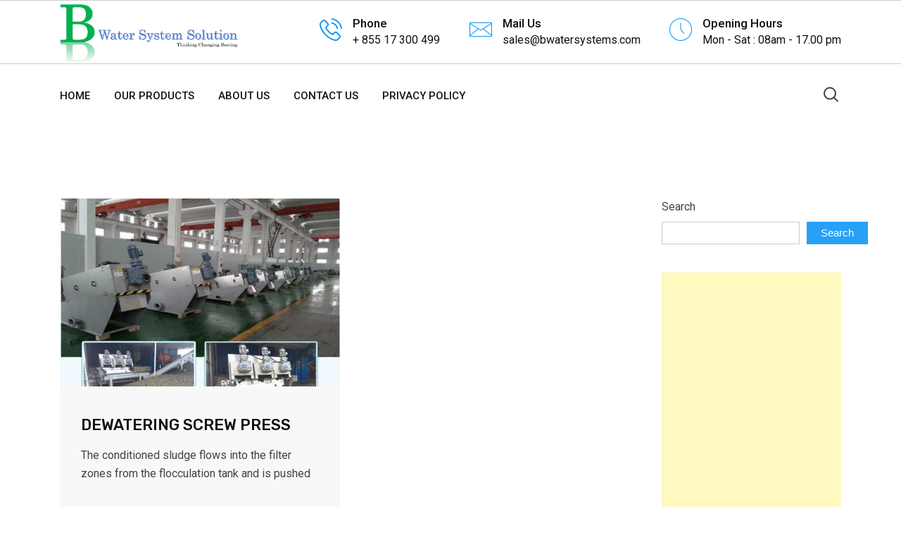

--- FILE ---
content_type: text/html; charset=UTF-8
request_url: http://bwatersystems.com/category/dewatering-screw-press/
body_size: 24467
content:
<!doctype html>
<html class="no-js" lang="en-US" >
<head>
  <meta charset="UTF-8">
  <meta name="viewport" content="width=device-width, initial-scale=1.0">
  <meta http-equiv="X-UA-Compatible" content="IE=edge">
  <link rel="profile" href="https://gmpg.org/xfn/11">
  				<script>document.documentElement.className = document.documentElement.className + ' yes-js js_active js'</script>
				<title>Dewatering Screw Press &#8211; B Water System Solution</title>
<meta name='robots' content='max-image-preview:large' />
<noscript><style>#preloader{display:none;}</style></noscript><link rel='dns-prefetch' href='//fonts.googleapis.com' />
<link rel='preconnect' href='https://fonts.gstatic.com' crossorigin />
<link rel="alternate" type="application/rss+xml" title="B Water System Solution &raquo; Feed" href="https://bwatersystems.com/feed/" />
<link rel="alternate" type="application/rss+xml" title="B Water System Solution &raquo; Comments Feed" href="https://bwatersystems.com/comments/feed/" />
<link rel="alternate" type="application/rss+xml" title="B Water System Solution &raquo; Dewatering Screw Press Category Feed" href="https://bwatersystems.com/category/dewatering-screw-press/feed/" />
<style id='wp-img-auto-sizes-contain-inline-css' type='text/css'>
img:is([sizes=auto i],[sizes^="auto," i]){contain-intrinsic-size:3000px 1500px}
/*# sourceURL=wp-img-auto-sizes-contain-inline-css */
</style>
<link rel='stylesheet' id='layerslider-css' href='http://bwatersystems.com/wp-content/plugins/LayerSlider/assets/static/layerslider/css/layerslider.css?ver=7.2.5' type='text/css' media='all' />
<style id='wp-emoji-styles-inline-css' type='text/css'>

	img.wp-smiley, img.emoji {
		display: inline !important;
		border: none !important;
		box-shadow: none !important;
		height: 1em !important;
		width: 1em !important;
		margin: 0 0.07em !important;
		vertical-align: -0.1em !important;
		background: none !important;
		padding: 0 !important;
	}
/*# sourceURL=wp-emoji-styles-inline-css */
</style>
<link rel='stylesheet' id='wp-block-library-css' href='http://bwatersystems.com/wp-includes/css/dist/block-library/style.min.css?ver=6.9' type='text/css' media='all' />
<style id='wp-block-categories-inline-css' type='text/css'>
.wp-block-categories{box-sizing:border-box}.wp-block-categories.alignleft{margin-right:2em}.wp-block-categories.alignright{margin-left:2em}.wp-block-categories.wp-block-categories-dropdown.aligncenter{text-align:center}.wp-block-categories .wp-block-categories__label{display:block;width:100%}
/*# sourceURL=http://bwatersystems.com/wp-includes/blocks/categories/style.min.css */
</style>
<style id='wp-block-heading-inline-css' type='text/css'>
h1:where(.wp-block-heading).has-background,h2:where(.wp-block-heading).has-background,h3:where(.wp-block-heading).has-background,h4:where(.wp-block-heading).has-background,h5:where(.wp-block-heading).has-background,h6:where(.wp-block-heading).has-background{padding:1.25em 2.375em}h1.has-text-align-left[style*=writing-mode]:where([style*=vertical-lr]),h1.has-text-align-right[style*=writing-mode]:where([style*=vertical-rl]),h2.has-text-align-left[style*=writing-mode]:where([style*=vertical-lr]),h2.has-text-align-right[style*=writing-mode]:where([style*=vertical-rl]),h3.has-text-align-left[style*=writing-mode]:where([style*=vertical-lr]),h3.has-text-align-right[style*=writing-mode]:where([style*=vertical-rl]),h4.has-text-align-left[style*=writing-mode]:where([style*=vertical-lr]),h4.has-text-align-right[style*=writing-mode]:where([style*=vertical-rl]),h5.has-text-align-left[style*=writing-mode]:where([style*=vertical-lr]),h5.has-text-align-right[style*=writing-mode]:where([style*=vertical-rl]),h6.has-text-align-left[style*=writing-mode]:where([style*=vertical-lr]),h6.has-text-align-right[style*=writing-mode]:where([style*=vertical-rl]){rotate:180deg}
/*# sourceURL=http://bwatersystems.com/wp-includes/blocks/heading/style.min.css */
</style>
<style id='wp-block-search-inline-css' type='text/css'>
.wp-block-search__button{margin-left:10px;word-break:normal}.wp-block-search__button.has-icon{line-height:0}.wp-block-search__button svg{height:1.25em;min-height:24px;min-width:24px;width:1.25em;fill:currentColor;vertical-align:text-bottom}:where(.wp-block-search__button){border:1px solid #ccc;padding:6px 10px}.wp-block-search__inside-wrapper{display:flex;flex:auto;flex-wrap:nowrap;max-width:100%}.wp-block-search__label{width:100%}.wp-block-search.wp-block-search__button-only .wp-block-search__button{box-sizing:border-box;display:flex;flex-shrink:0;justify-content:center;margin-left:0;max-width:100%}.wp-block-search.wp-block-search__button-only .wp-block-search__inside-wrapper{min-width:0!important;transition-property:width}.wp-block-search.wp-block-search__button-only .wp-block-search__input{flex-basis:100%;transition-duration:.3s}.wp-block-search.wp-block-search__button-only.wp-block-search__searchfield-hidden,.wp-block-search.wp-block-search__button-only.wp-block-search__searchfield-hidden .wp-block-search__inside-wrapper{overflow:hidden}.wp-block-search.wp-block-search__button-only.wp-block-search__searchfield-hidden .wp-block-search__input{border-left-width:0!important;border-right-width:0!important;flex-basis:0;flex-grow:0;margin:0;min-width:0!important;padding-left:0!important;padding-right:0!important;width:0!important}:where(.wp-block-search__input){appearance:none;border:1px solid #949494;flex-grow:1;font-family:inherit;font-size:inherit;font-style:inherit;font-weight:inherit;letter-spacing:inherit;line-height:inherit;margin-left:0;margin-right:0;min-width:3rem;padding:8px;text-decoration:unset!important;text-transform:inherit}:where(.wp-block-search__button-inside .wp-block-search__inside-wrapper){background-color:#fff;border:1px solid #949494;box-sizing:border-box;padding:4px}:where(.wp-block-search__button-inside .wp-block-search__inside-wrapper) .wp-block-search__input{border:none;border-radius:0;padding:0 4px}:where(.wp-block-search__button-inside .wp-block-search__inside-wrapper) .wp-block-search__input:focus{outline:none}:where(.wp-block-search__button-inside .wp-block-search__inside-wrapper) :where(.wp-block-search__button){padding:4px 8px}.wp-block-search.aligncenter .wp-block-search__inside-wrapper{margin:auto}.wp-block[data-align=right] .wp-block-search.wp-block-search__button-only .wp-block-search__inside-wrapper{float:right}
/*# sourceURL=http://bwatersystems.com/wp-includes/blocks/search/style.min.css */
</style>
<style id='wp-block-group-inline-css' type='text/css'>
.wp-block-group{box-sizing:border-box}:where(.wp-block-group.wp-block-group-is-layout-constrained){position:relative}
/*# sourceURL=http://bwatersystems.com/wp-includes/blocks/group/style.min.css */
</style>
<style id='global-styles-inline-css' type='text/css'>
:root{--wp--preset--aspect-ratio--square: 1;--wp--preset--aspect-ratio--4-3: 4/3;--wp--preset--aspect-ratio--3-4: 3/4;--wp--preset--aspect-ratio--3-2: 3/2;--wp--preset--aspect-ratio--2-3: 2/3;--wp--preset--aspect-ratio--16-9: 16/9;--wp--preset--aspect-ratio--9-16: 9/16;--wp--preset--color--black: #000000;--wp--preset--color--cyan-bluish-gray: #abb8c3;--wp--preset--color--white: #ffffff;--wp--preset--color--pale-pink: #f78da7;--wp--preset--color--vivid-red: #cf2e2e;--wp--preset--color--luminous-vivid-orange: #ff6900;--wp--preset--color--luminous-vivid-amber: #fcb900;--wp--preset--color--light-green-cyan: #7bdcb5;--wp--preset--color--vivid-green-cyan: #00d084;--wp--preset--color--pale-cyan-blue: #8ed1fc;--wp--preset--color--vivid-cyan-blue: #0693e3;--wp--preset--color--vivid-purple: #9b51e0;--wp--preset--gradient--vivid-cyan-blue-to-vivid-purple: linear-gradient(135deg,rgb(6,147,227) 0%,rgb(155,81,224) 100%);--wp--preset--gradient--light-green-cyan-to-vivid-green-cyan: linear-gradient(135deg,rgb(122,220,180) 0%,rgb(0,208,130) 100%);--wp--preset--gradient--luminous-vivid-amber-to-luminous-vivid-orange: linear-gradient(135deg,rgb(252,185,0) 0%,rgb(255,105,0) 100%);--wp--preset--gradient--luminous-vivid-orange-to-vivid-red: linear-gradient(135deg,rgb(255,105,0) 0%,rgb(207,46,46) 100%);--wp--preset--gradient--very-light-gray-to-cyan-bluish-gray: linear-gradient(135deg,rgb(238,238,238) 0%,rgb(169,184,195) 100%);--wp--preset--gradient--cool-to-warm-spectrum: linear-gradient(135deg,rgb(74,234,220) 0%,rgb(151,120,209) 20%,rgb(207,42,186) 40%,rgb(238,44,130) 60%,rgb(251,105,98) 80%,rgb(254,248,76) 100%);--wp--preset--gradient--blush-light-purple: linear-gradient(135deg,rgb(255,206,236) 0%,rgb(152,150,240) 100%);--wp--preset--gradient--blush-bordeaux: linear-gradient(135deg,rgb(254,205,165) 0%,rgb(254,45,45) 50%,rgb(107,0,62) 100%);--wp--preset--gradient--luminous-dusk: linear-gradient(135deg,rgb(255,203,112) 0%,rgb(199,81,192) 50%,rgb(65,88,208) 100%);--wp--preset--gradient--pale-ocean: linear-gradient(135deg,rgb(255,245,203) 0%,rgb(182,227,212) 50%,rgb(51,167,181) 100%);--wp--preset--gradient--electric-grass: linear-gradient(135deg,rgb(202,248,128) 0%,rgb(113,206,126) 100%);--wp--preset--gradient--midnight: linear-gradient(135deg,rgb(2,3,129) 0%,rgb(40,116,252) 100%);--wp--preset--font-size--small: 13px;--wp--preset--font-size--medium: 20px;--wp--preset--font-size--large: 36px;--wp--preset--font-size--x-large: 42px;--wp--preset--spacing--20: 0.44rem;--wp--preset--spacing--30: 0.67rem;--wp--preset--spacing--40: 1rem;--wp--preset--spacing--50: 1.5rem;--wp--preset--spacing--60: 2.25rem;--wp--preset--spacing--70: 3.38rem;--wp--preset--spacing--80: 5.06rem;--wp--preset--shadow--natural: 6px 6px 9px rgba(0, 0, 0, 0.2);--wp--preset--shadow--deep: 12px 12px 50px rgba(0, 0, 0, 0.4);--wp--preset--shadow--sharp: 6px 6px 0px rgba(0, 0, 0, 0.2);--wp--preset--shadow--outlined: 6px 6px 0px -3px rgb(255, 255, 255), 6px 6px rgb(0, 0, 0);--wp--preset--shadow--crisp: 6px 6px 0px rgb(0, 0, 0);}:where(.is-layout-flex){gap: 0.5em;}:where(.is-layout-grid){gap: 0.5em;}body .is-layout-flex{display: flex;}.is-layout-flex{flex-wrap: wrap;align-items: center;}.is-layout-flex > :is(*, div){margin: 0;}body .is-layout-grid{display: grid;}.is-layout-grid > :is(*, div){margin: 0;}:where(.wp-block-columns.is-layout-flex){gap: 2em;}:where(.wp-block-columns.is-layout-grid){gap: 2em;}:where(.wp-block-post-template.is-layout-flex){gap: 1.25em;}:where(.wp-block-post-template.is-layout-grid){gap: 1.25em;}.has-black-color{color: var(--wp--preset--color--black) !important;}.has-cyan-bluish-gray-color{color: var(--wp--preset--color--cyan-bluish-gray) !important;}.has-white-color{color: var(--wp--preset--color--white) !important;}.has-pale-pink-color{color: var(--wp--preset--color--pale-pink) !important;}.has-vivid-red-color{color: var(--wp--preset--color--vivid-red) !important;}.has-luminous-vivid-orange-color{color: var(--wp--preset--color--luminous-vivid-orange) !important;}.has-luminous-vivid-amber-color{color: var(--wp--preset--color--luminous-vivid-amber) !important;}.has-light-green-cyan-color{color: var(--wp--preset--color--light-green-cyan) !important;}.has-vivid-green-cyan-color{color: var(--wp--preset--color--vivid-green-cyan) !important;}.has-pale-cyan-blue-color{color: var(--wp--preset--color--pale-cyan-blue) !important;}.has-vivid-cyan-blue-color{color: var(--wp--preset--color--vivid-cyan-blue) !important;}.has-vivid-purple-color{color: var(--wp--preset--color--vivid-purple) !important;}.has-black-background-color{background-color: var(--wp--preset--color--black) !important;}.has-cyan-bluish-gray-background-color{background-color: var(--wp--preset--color--cyan-bluish-gray) !important;}.has-white-background-color{background-color: var(--wp--preset--color--white) !important;}.has-pale-pink-background-color{background-color: var(--wp--preset--color--pale-pink) !important;}.has-vivid-red-background-color{background-color: var(--wp--preset--color--vivid-red) !important;}.has-luminous-vivid-orange-background-color{background-color: var(--wp--preset--color--luminous-vivid-orange) !important;}.has-luminous-vivid-amber-background-color{background-color: var(--wp--preset--color--luminous-vivid-amber) !important;}.has-light-green-cyan-background-color{background-color: var(--wp--preset--color--light-green-cyan) !important;}.has-vivid-green-cyan-background-color{background-color: var(--wp--preset--color--vivid-green-cyan) !important;}.has-pale-cyan-blue-background-color{background-color: var(--wp--preset--color--pale-cyan-blue) !important;}.has-vivid-cyan-blue-background-color{background-color: var(--wp--preset--color--vivid-cyan-blue) !important;}.has-vivid-purple-background-color{background-color: var(--wp--preset--color--vivid-purple) !important;}.has-black-border-color{border-color: var(--wp--preset--color--black) !important;}.has-cyan-bluish-gray-border-color{border-color: var(--wp--preset--color--cyan-bluish-gray) !important;}.has-white-border-color{border-color: var(--wp--preset--color--white) !important;}.has-pale-pink-border-color{border-color: var(--wp--preset--color--pale-pink) !important;}.has-vivid-red-border-color{border-color: var(--wp--preset--color--vivid-red) !important;}.has-luminous-vivid-orange-border-color{border-color: var(--wp--preset--color--luminous-vivid-orange) !important;}.has-luminous-vivid-amber-border-color{border-color: var(--wp--preset--color--luminous-vivid-amber) !important;}.has-light-green-cyan-border-color{border-color: var(--wp--preset--color--light-green-cyan) !important;}.has-vivid-green-cyan-border-color{border-color: var(--wp--preset--color--vivid-green-cyan) !important;}.has-pale-cyan-blue-border-color{border-color: var(--wp--preset--color--pale-cyan-blue) !important;}.has-vivid-cyan-blue-border-color{border-color: var(--wp--preset--color--vivid-cyan-blue) !important;}.has-vivid-purple-border-color{border-color: var(--wp--preset--color--vivid-purple) !important;}.has-vivid-cyan-blue-to-vivid-purple-gradient-background{background: var(--wp--preset--gradient--vivid-cyan-blue-to-vivid-purple) !important;}.has-light-green-cyan-to-vivid-green-cyan-gradient-background{background: var(--wp--preset--gradient--light-green-cyan-to-vivid-green-cyan) !important;}.has-luminous-vivid-amber-to-luminous-vivid-orange-gradient-background{background: var(--wp--preset--gradient--luminous-vivid-amber-to-luminous-vivid-orange) !important;}.has-luminous-vivid-orange-to-vivid-red-gradient-background{background: var(--wp--preset--gradient--luminous-vivid-orange-to-vivid-red) !important;}.has-very-light-gray-to-cyan-bluish-gray-gradient-background{background: var(--wp--preset--gradient--very-light-gray-to-cyan-bluish-gray) !important;}.has-cool-to-warm-spectrum-gradient-background{background: var(--wp--preset--gradient--cool-to-warm-spectrum) !important;}.has-blush-light-purple-gradient-background{background: var(--wp--preset--gradient--blush-light-purple) !important;}.has-blush-bordeaux-gradient-background{background: var(--wp--preset--gradient--blush-bordeaux) !important;}.has-luminous-dusk-gradient-background{background: var(--wp--preset--gradient--luminous-dusk) !important;}.has-pale-ocean-gradient-background{background: var(--wp--preset--gradient--pale-ocean) !important;}.has-electric-grass-gradient-background{background: var(--wp--preset--gradient--electric-grass) !important;}.has-midnight-gradient-background{background: var(--wp--preset--gradient--midnight) !important;}.has-small-font-size{font-size: var(--wp--preset--font-size--small) !important;}.has-medium-font-size{font-size: var(--wp--preset--font-size--medium) !important;}.has-large-font-size{font-size: var(--wp--preset--font-size--large) !important;}.has-x-large-font-size{font-size: var(--wp--preset--font-size--x-large) !important;}
/*# sourceURL=global-styles-inline-css */
</style>

<style id='classic-theme-styles-inline-css' type='text/css'>
/*! This file is auto-generated */
.wp-block-button__link{color:#fff;background-color:#32373c;border-radius:9999px;box-shadow:none;text-decoration:none;padding:calc(.667em + 2px) calc(1.333em + 2px);font-size:1.125em}.wp-block-file__button{background:#32373c;color:#fff;text-decoration:none}
/*# sourceURL=/wp-includes/css/classic-themes.min.css */
</style>
<style id='extendify-gutenberg-patterns-and-templates-utilities-inline-css' type='text/css'>
.ext-absolute {
  position: absolute !important;
}

.ext-relative {
  position: relative !important;
}

.ext-top-base {
  top: var(--wp--style--block-gap, 1.75rem) !important;
}

.ext-top-lg {
  top: var(--extendify--spacing--large, 3rem) !important;
}

.ext--top-base {
  top: calc(var(--wp--style--block-gap, 1.75rem) * -1) !important;
}

.ext--top-lg {
  top: calc(var(--extendify--spacing--large, 3rem) * -1) !important;
}

.ext-right-base {
  right: var(--wp--style--block-gap, 1.75rem) !important;
}

.ext-right-lg {
  right: var(--extendify--spacing--large, 3rem) !important;
}

.ext--right-base {
  right: calc(var(--wp--style--block-gap, 1.75rem) * -1) !important;
}

.ext--right-lg {
  right: calc(var(--extendify--spacing--large, 3rem) * -1) !important;
}

.ext-bottom-base {
  bottom: var(--wp--style--block-gap, 1.75rem) !important;
}

.ext-bottom-lg {
  bottom: var(--extendify--spacing--large, 3rem) !important;
}

.ext--bottom-base {
  bottom: calc(var(--wp--style--block-gap, 1.75rem) * -1) !important;
}

.ext--bottom-lg {
  bottom: calc(var(--extendify--spacing--large, 3rem) * -1) !important;
}

.ext-left-base {
  left: var(--wp--style--block-gap, 1.75rem) !important;
}

.ext-left-lg {
  left: var(--extendify--spacing--large, 3rem) !important;
}

.ext--left-base {
  left: calc(var(--wp--style--block-gap, 1.75rem) * -1) !important;
}

.ext--left-lg {
  left: calc(var(--extendify--spacing--large, 3rem) * -1) !important;
}

.ext-order-1 {
  order: 1 !important;
}

.ext-order-2 {
  order: 2 !important;
}

.ext-col-auto {
  grid-column: auto !important;
}

.ext-col-span-1 {
  grid-column: span 1 / span 1 !important;
}

.ext-col-span-2 {
  grid-column: span 2 / span 2 !important;
}

.ext-col-span-3 {
  grid-column: span 3 / span 3 !important;
}

.ext-col-span-4 {
  grid-column: span 4 / span 4 !important;
}

.ext-col-span-5 {
  grid-column: span 5 / span 5 !important;
}

.ext-col-span-6 {
  grid-column: span 6 / span 6 !important;
}

.ext-col-span-7 {
  grid-column: span 7 / span 7 !important;
}

.ext-col-span-8 {
  grid-column: span 8 / span 8 !important;
}

.ext-col-span-9 {
  grid-column: span 9 / span 9 !important;
}

.ext-col-span-10 {
  grid-column: span 10 / span 10 !important;
}

.ext-col-span-11 {
  grid-column: span 11 / span 11 !important;
}

.ext-col-span-12 {
  grid-column: span 12 / span 12 !important;
}

.ext-col-span-full {
  grid-column: 1 / -1 !important;
}

.ext-col-start-1 {
  grid-column-start: 1 !important;
}

.ext-col-start-2 {
  grid-column-start: 2 !important;
}

.ext-col-start-3 {
  grid-column-start: 3 !important;
}

.ext-col-start-4 {
  grid-column-start: 4 !important;
}

.ext-col-start-5 {
  grid-column-start: 5 !important;
}

.ext-col-start-6 {
  grid-column-start: 6 !important;
}

.ext-col-start-7 {
  grid-column-start: 7 !important;
}

.ext-col-start-8 {
  grid-column-start: 8 !important;
}

.ext-col-start-9 {
  grid-column-start: 9 !important;
}

.ext-col-start-10 {
  grid-column-start: 10 !important;
}

.ext-col-start-11 {
  grid-column-start: 11 !important;
}

.ext-col-start-12 {
  grid-column-start: 12 !important;
}

.ext-col-start-13 {
  grid-column-start: 13 !important;
}

.ext-col-start-auto {
  grid-column-start: auto !important;
}

.ext-col-end-1 {
  grid-column-end: 1 !important;
}

.ext-col-end-2 {
  grid-column-end: 2 !important;
}

.ext-col-end-3 {
  grid-column-end: 3 !important;
}

.ext-col-end-4 {
  grid-column-end: 4 !important;
}

.ext-col-end-5 {
  grid-column-end: 5 !important;
}

.ext-col-end-6 {
  grid-column-end: 6 !important;
}

.ext-col-end-7 {
  grid-column-end: 7 !important;
}

.ext-col-end-8 {
  grid-column-end: 8 !important;
}

.ext-col-end-9 {
  grid-column-end: 9 !important;
}

.ext-col-end-10 {
  grid-column-end: 10 !important;
}

.ext-col-end-11 {
  grid-column-end: 11 !important;
}

.ext-col-end-12 {
  grid-column-end: 12 !important;
}

.ext-col-end-13 {
  grid-column-end: 13 !important;
}

.ext-col-end-auto {
  grid-column-end: auto !important;
}

.ext-row-auto {
  grid-row: auto !important;
}

.ext-row-span-1 {
  grid-row: span 1 / span 1 !important;
}

.ext-row-span-2 {
  grid-row: span 2 / span 2 !important;
}

.ext-row-span-3 {
  grid-row: span 3 / span 3 !important;
}

.ext-row-span-4 {
  grid-row: span 4 / span 4 !important;
}

.ext-row-span-5 {
  grid-row: span 5 / span 5 !important;
}

.ext-row-span-6 {
  grid-row: span 6 / span 6 !important;
}

.ext-row-span-full {
  grid-row: 1 / -1 !important;
}

.ext-row-start-1 {
  grid-row-start: 1 !important;
}

.ext-row-start-2 {
  grid-row-start: 2 !important;
}

.ext-row-start-3 {
  grid-row-start: 3 !important;
}

.ext-row-start-4 {
  grid-row-start: 4 !important;
}

.ext-row-start-5 {
  grid-row-start: 5 !important;
}

.ext-row-start-6 {
  grid-row-start: 6 !important;
}

.ext-row-start-7 {
  grid-row-start: 7 !important;
}

.ext-row-start-auto {
  grid-row-start: auto !important;
}

.ext-row-end-1 {
  grid-row-end: 1 !important;
}

.ext-row-end-2 {
  grid-row-end: 2 !important;
}

.ext-row-end-3 {
  grid-row-end: 3 !important;
}

.ext-row-end-4 {
  grid-row-end: 4 !important;
}

.ext-row-end-5 {
  grid-row-end: 5 !important;
}

.ext-row-end-6 {
  grid-row-end: 6 !important;
}

.ext-row-end-7 {
  grid-row-end: 7 !important;
}

.ext-row-end-auto {
  grid-row-end: auto !important;
}

.ext-m-0:not([style*="margin"]) {
  margin: 0 !important;
}

.ext-m-auto:not([style*="margin"]) {
  margin: auto !important;
}

.ext-m-base:not([style*="margin"]) {
  margin: var(--wp--style--block-gap, 1.75rem) !important;
}

.ext-m-lg:not([style*="margin"]) {
  margin: var(--extendify--spacing--large, 3rem) !important;
}

.ext--m-base:not([style*="margin"]) {
  margin: calc(var(--wp--style--block-gap, 1.75rem) * -1) !important;
}

.ext--m-lg:not([style*="margin"]) {
  margin: calc(var(--extendify--spacing--large, 3rem) * -1) !important;
}

.ext-mx-0:not([style*="margin"]) {
  margin-left: 0 !important;
  margin-right: 0 !important;
}

.ext-mx-auto:not([style*="margin"]) {
  margin-left: auto !important;
  margin-right: auto !important;
}

.ext-mx-base:not([style*="margin"]) {
  margin-left: var(--wp--style--block-gap, 1.75rem) !important;
  margin-right: var(--wp--style--block-gap, 1.75rem) !important;
}

.ext-mx-lg:not([style*="margin"]) {
  margin-left: var(--extendify--spacing--large, 3rem) !important;
  margin-right: var(--extendify--spacing--large, 3rem) !important;
}

.ext--mx-base:not([style*="margin"]) {
  margin-left: calc(var(--wp--style--block-gap, 1.75rem) * -1) !important;
  margin-right: calc(var(--wp--style--block-gap, 1.75rem) * -1) !important;
}

.ext--mx-lg:not([style*="margin"]) {
  margin-left: calc(var(--extendify--spacing--large, 3rem) * -1) !important;
  margin-right: calc(var(--extendify--spacing--large, 3rem) * -1) !important;
}

.ext-my-0:not([style*="margin"]) {
  margin-top: 0 !important;
  margin-bottom: 0 !important;
}

.ext-my-auto:not([style*="margin"]) {
  margin-top: auto !important;
  margin-bottom: auto !important;
}

.ext-my-base:not([style*="margin"]) {
  margin-top: var(--wp--style--block-gap, 1.75rem) !important;
  margin-bottom: var(--wp--style--block-gap, 1.75rem) !important;
}

.ext-my-lg:not([style*="margin"]) {
  margin-top: var(--extendify--spacing--large, 3rem) !important;
  margin-bottom: var(--extendify--spacing--large, 3rem) !important;
}

.ext--my-base:not([style*="margin"]) {
  margin-top: calc(var(--wp--style--block-gap, 1.75rem) * -1) !important;
  margin-bottom: calc(var(--wp--style--block-gap, 1.75rem) * -1) !important;
}

.ext--my-lg:not([style*="margin"]) {
  margin-top: calc(var(--extendify--spacing--large, 3rem) * -1) !important;
  margin-bottom: calc(var(--extendify--spacing--large, 3rem) * -1) !important;
}

.ext-mt-0:not([style*="margin"]) {
  margin-top: 0 !important;
}

.ext-mt-auto:not([style*="margin"]) {
  margin-top: auto !important;
}

.ext-mt-base:not([style*="margin"]) {
  margin-top: var(--wp--style--block-gap, 1.75rem) !important;
}

.ext-mt-lg:not([style*="margin"]) {
  margin-top: var(--extendify--spacing--large, 3rem) !important;
}

.ext--mt-base:not([style*="margin"]) {
  margin-top: calc(var(--wp--style--block-gap, 1.75rem) * -1) !important;
}

.ext--mt-lg:not([style*="margin"]) {
  margin-top: calc(var(--extendify--spacing--large, 3rem) * -1) !important;
}

.ext-mr-0:not([style*="margin"]) {
  margin-right: 0 !important;
}

.ext-mr-auto:not([style*="margin"]) {
  margin-right: auto !important;
}

.ext-mr-base:not([style*="margin"]) {
  margin-right: var(--wp--style--block-gap, 1.75rem) !important;
}

.ext-mr-lg:not([style*="margin"]) {
  margin-right: var(--extendify--spacing--large, 3rem) !important;
}

.ext--mr-base:not([style*="margin"]) {
  margin-right: calc(var(--wp--style--block-gap, 1.75rem) * -1) !important;
}

.ext--mr-lg:not([style*="margin"]) {
  margin-right: calc(var(--extendify--spacing--large, 3rem) * -1) !important;
}

.ext-mb-0:not([style*="margin"]) {
  margin-bottom: 0 !important;
}

.ext-mb-auto:not([style*="margin"]) {
  margin-bottom: auto !important;
}

.ext-mb-base:not([style*="margin"]) {
  margin-bottom: var(--wp--style--block-gap, 1.75rem) !important;
}

.ext-mb-lg:not([style*="margin"]) {
  margin-bottom: var(--extendify--spacing--large, 3rem) !important;
}

.ext--mb-base:not([style*="margin"]) {
  margin-bottom: calc(var(--wp--style--block-gap, 1.75rem) * -1) !important;
}

.ext--mb-lg:not([style*="margin"]) {
  margin-bottom: calc(var(--extendify--spacing--large, 3rem) * -1) !important;
}

.ext-ml-0:not([style*="margin"]) {
  margin-left: 0 !important;
}

.ext-ml-auto:not([style*="margin"]) {
  margin-left: auto !important;
}

.ext-ml-base:not([style*="margin"]) {
  margin-left: var(--wp--style--block-gap, 1.75rem) !important;
}

.ext-ml-lg:not([style*="margin"]) {
  margin-left: var(--extendify--spacing--large, 3rem) !important;
}

.ext--ml-base:not([style*="margin"]) {
  margin-left: calc(var(--wp--style--block-gap, 1.75rem) * -1) !important;
}

.ext--ml-lg:not([style*="margin"]) {
  margin-left: calc(var(--extendify--spacing--large, 3rem) * -1) !important;
}

.ext-block {
  display: block !important;
}

.ext-inline-block {
  display: inline-block !important;
}

.ext-inline {
  display: inline !important;
}

.ext-flex {
  display: flex !important;
}

.ext-inline-flex {
  display: inline-flex !important;
}

.ext-grid {
  display: grid !important;
}

.ext-inline-grid {
  display: inline-grid !important;
}

.ext-hidden {
  display: none !important;
}

.ext-w-auto {
  width: auto !important;
}

.ext-w-full {
  width: 100% !important;
}

.ext-max-w-full {
  max-width: 100% !important;
}

.ext-flex-1 {
  flex: 1 1 0% !important;
}

.ext-flex-auto {
  flex: 1 1 auto !important;
}

.ext-flex-initial {
  flex: 0 1 auto !important;
}

.ext-flex-none {
  flex: none !important;
}

.ext-flex-shrink-0 {
  flex-shrink: 0 !important;
}

.ext-flex-shrink {
  flex-shrink: 1 !important;
}

.ext-flex-grow-0 {
  flex-grow: 0 !important;
}

.ext-flex-grow {
  flex-grow: 1 !important;
}

.ext-list-none {
  list-style-type: none !important;
}

.ext-grid-cols-1 {
  grid-template-columns: repeat(1, minmax(0, 1fr)) !important;
}

.ext-grid-cols-2 {
  grid-template-columns: repeat(2, minmax(0, 1fr)) !important;
}

.ext-grid-cols-3 {
  grid-template-columns: repeat(3, minmax(0, 1fr)) !important;
}

.ext-grid-cols-4 {
  grid-template-columns: repeat(4, minmax(0, 1fr)) !important;
}

.ext-grid-cols-5 {
  grid-template-columns: repeat(5, minmax(0, 1fr)) !important;
}

.ext-grid-cols-6 {
  grid-template-columns: repeat(6, minmax(0, 1fr)) !important;
}

.ext-grid-cols-7 {
  grid-template-columns: repeat(7, minmax(0, 1fr)) !important;
}

.ext-grid-cols-8 {
  grid-template-columns: repeat(8, minmax(0, 1fr)) !important;
}

.ext-grid-cols-9 {
  grid-template-columns: repeat(9, minmax(0, 1fr)) !important;
}

.ext-grid-cols-10 {
  grid-template-columns: repeat(10, minmax(0, 1fr)) !important;
}

.ext-grid-cols-11 {
  grid-template-columns: repeat(11, minmax(0, 1fr)) !important;
}

.ext-grid-cols-12 {
  grid-template-columns: repeat(12, minmax(0, 1fr)) !important;
}

.ext-grid-cols-none {
  grid-template-columns: none !important;
}

.ext-grid-rows-1 {
  grid-template-rows: repeat(1, minmax(0, 1fr)) !important;
}

.ext-grid-rows-2 {
  grid-template-rows: repeat(2, minmax(0, 1fr)) !important;
}

.ext-grid-rows-3 {
  grid-template-rows: repeat(3, minmax(0, 1fr)) !important;
}

.ext-grid-rows-4 {
  grid-template-rows: repeat(4, minmax(0, 1fr)) !important;
}

.ext-grid-rows-5 {
  grid-template-rows: repeat(5, minmax(0, 1fr)) !important;
}

.ext-grid-rows-6 {
  grid-template-rows: repeat(6, minmax(0, 1fr)) !important;
}

.ext-grid-rows-none {
  grid-template-rows: none !important;
}

.ext-flex-row {
  flex-direction: row !important;
}

.ext-flex-row-reverse {
  flex-direction: row-reverse !important;
}

.ext-flex-col {
  flex-direction: column !important;
}

.ext-flex-col-reverse {
  flex-direction: column-reverse !important;
}

.ext-flex-wrap {
  flex-wrap: wrap !important;
}

.ext-flex-wrap-reverse {
  flex-wrap: wrap-reverse !important;
}

.ext-flex-nowrap {
  flex-wrap: nowrap !important;
}

.ext-items-start {
  align-items: flex-start !important;
}

.ext-items-end {
  align-items: flex-end !important;
}

.ext-items-center {
  align-items: center !important;
}

.ext-items-baseline {
  align-items: baseline !important;
}

.ext-items-stretch {
  align-items: stretch !important;
}

.ext-justify-start {
  justify-content: flex-start !important;
}

.ext-justify-end {
  justify-content: flex-end !important;
}

.ext-justify-center {
  justify-content: center !important;
}

.ext-justify-between {
  justify-content: space-between !important;
}

.ext-justify-around {
  justify-content: space-around !important;
}

.ext-justify-evenly {
  justify-content: space-evenly !important;
}

.ext-justify-items-start {
  justify-items: start !important;
}

.ext-justify-items-end {
  justify-items: end !important;
}

.ext-justify-items-center {
  justify-items: center !important;
}

.ext-justify-items-stretch {
  justify-items: stretch !important;
}

.ext-gap-0 {
  gap: 0 !important;
}

.ext-gap-base {
  gap: var(--wp--style--block-gap, 1.75rem) !important;
}

.ext-gap-lg {
  gap: var(--extendify--spacing--large, 3rem) !important;
}

.ext-gap-x-0 {
  -moz-column-gap: 0 !important;
       column-gap: 0 !important;
}

.ext-gap-x-base {
  -moz-column-gap: var(--wp--style--block-gap, 1.75rem) !important;
       column-gap: var(--wp--style--block-gap, 1.75rem) !important;
}

.ext-gap-x-lg {
  -moz-column-gap: var(--extendify--spacing--large, 3rem) !important;
       column-gap: var(--extendify--spacing--large, 3rem) !important;
}

.ext-gap-y-0 {
  row-gap: 0 !important;
}

.ext-gap-y-base {
  row-gap: var(--wp--style--block-gap, 1.75rem) !important;
}

.ext-gap-y-lg {
  row-gap: var(--extendify--spacing--large, 3rem) !important;
}

.ext-justify-self-auto {
  justify-self: auto !important;
}

.ext-justify-self-start {
  justify-self: start !important;
}

.ext-justify-self-end {
  justify-self: end !important;
}

.ext-justify-self-center {
  justify-self: center !important;
}

.ext-justify-self-stretch {
  justify-self: stretch !important;
}

.ext-rounded-none {
  border-radius: 0px !important;
}

.ext-rounded-full {
  border-radius: 9999px !important;
}

.ext-rounded-t-none {
  border-top-left-radius: 0px !important;
  border-top-right-radius: 0px !important;
}

.ext-rounded-t-full {
  border-top-left-radius: 9999px !important;
  border-top-right-radius: 9999px !important;
}

.ext-rounded-r-none {
  border-top-right-radius: 0px !important;
  border-bottom-right-radius: 0px !important;
}

.ext-rounded-r-full {
  border-top-right-radius: 9999px !important;
  border-bottom-right-radius: 9999px !important;
}

.ext-rounded-b-none {
  border-bottom-right-radius: 0px !important;
  border-bottom-left-radius: 0px !important;
}

.ext-rounded-b-full {
  border-bottom-right-radius: 9999px !important;
  border-bottom-left-radius: 9999px !important;
}

.ext-rounded-l-none {
  border-top-left-radius: 0px !important;
  border-bottom-left-radius: 0px !important;
}

.ext-rounded-l-full {
  border-top-left-radius: 9999px !important;
  border-bottom-left-radius: 9999px !important;
}

.ext-rounded-tl-none {
  border-top-left-radius: 0px !important;
}

.ext-rounded-tl-full {
  border-top-left-radius: 9999px !important;
}

.ext-rounded-tr-none {
  border-top-right-radius: 0px !important;
}

.ext-rounded-tr-full {
  border-top-right-radius: 9999px !important;
}

.ext-rounded-br-none {
  border-bottom-right-radius: 0px !important;
}

.ext-rounded-br-full {
  border-bottom-right-radius: 9999px !important;
}

.ext-rounded-bl-none {
  border-bottom-left-radius: 0px !important;
}

.ext-rounded-bl-full {
  border-bottom-left-radius: 9999px !important;
}

.ext-border-0 {
  border-width: 0px !important;
}

.ext-border-t-0 {
  border-top-width: 0px !important;
}

.ext-border-r-0 {
  border-right-width: 0px !important;
}

.ext-border-b-0 {
  border-bottom-width: 0px !important;
}

.ext-border-l-0 {
  border-left-width: 0px !important;
}

.ext-p-0:not([style*="padding"]) {
  padding: 0 !important;
}

.ext-p-base:not([style*="padding"]) {
  padding: var(--wp--style--block-gap, 1.75rem) !important;
}

.ext-p-lg:not([style*="padding"]) {
  padding: var(--extendify--spacing--large, 3rem) !important;
}

.ext-px-0:not([style*="padding"]) {
  padding-left: 0 !important;
  padding-right: 0 !important;
}

.ext-px-base:not([style*="padding"]) {
  padding-left: var(--wp--style--block-gap, 1.75rem) !important;
  padding-right: var(--wp--style--block-gap, 1.75rem) !important;
}

.ext-px-lg:not([style*="padding"]) {
  padding-left: var(--extendify--spacing--large, 3rem) !important;
  padding-right: var(--extendify--spacing--large, 3rem) !important;
}

.ext-py-0:not([style*="padding"]) {
  padding-top: 0 !important;
  padding-bottom: 0 !important;
}

.ext-py-base:not([style*="padding"]) {
  padding-top: var(--wp--style--block-gap, 1.75rem) !important;
  padding-bottom: var(--wp--style--block-gap, 1.75rem) !important;
}

.ext-py-lg:not([style*="padding"]) {
  padding-top: var(--extendify--spacing--large, 3rem) !important;
  padding-bottom: var(--extendify--spacing--large, 3rem) !important;
}

.ext-pt-0:not([style*="padding"]) {
  padding-top: 0 !important;
}

.ext-pt-base:not([style*="padding"]) {
  padding-top: var(--wp--style--block-gap, 1.75rem) !important;
}

.ext-pt-lg:not([style*="padding"]) {
  padding-top: var(--extendify--spacing--large, 3rem) !important;
}

.ext-pr-0:not([style*="padding"]) {
  padding-right: 0 !important;
}

.ext-pr-base:not([style*="padding"]) {
  padding-right: var(--wp--style--block-gap, 1.75rem) !important;
}

.ext-pr-lg:not([style*="padding"]) {
  padding-right: var(--extendify--spacing--large, 3rem) !important;
}

.ext-pb-0:not([style*="padding"]) {
  padding-bottom: 0 !important;
}

.ext-pb-base:not([style*="padding"]) {
  padding-bottom: var(--wp--style--block-gap, 1.75rem) !important;
}

.ext-pb-lg:not([style*="padding"]) {
  padding-bottom: var(--extendify--spacing--large, 3rem) !important;
}

.ext-pl-0:not([style*="padding"]) {
  padding-left: 0 !important;
}

.ext-pl-base:not([style*="padding"]) {
  padding-left: var(--wp--style--block-gap, 1.75rem) !important;
}

.ext-pl-lg:not([style*="padding"]) {
  padding-left: var(--extendify--spacing--large, 3rem) !important;
}

.ext-text-left {
  text-align: left !important;
}

.ext-text-center {
  text-align: center !important;
}

.ext-text-right {
  text-align: right !important;
}

.ext-leading-none {
  line-height: 1 !important;
}

.ext-leading-tight {
  line-height: 1.25 !important;
}

.ext-leading-snug {
  line-height: 1.375 !important;
}

.ext-leading-normal {
  line-height: 1.5 !important;
}

.ext-leading-relaxed {
  line-height: 1.625 !important;
}

.ext-leading-loose {
  line-height: 2 !important;
}

.ext-aspect-square img {
  aspect-ratio: 1 / 1 !important;
  -o-object-fit: cover !important;
     object-fit: cover !important;
}

.ext-aspect-landscape img {
  aspect-ratio: 4 / 3 !important;
  -o-object-fit: cover !important;
     object-fit: cover !important;
}

.ext-aspect-landscape-wide img {
  aspect-ratio: 16 / 9 !important;
  -o-object-fit: cover !important;
     object-fit: cover !important;
}

.ext-aspect-portrait img {
  aspect-ratio: 3 / 4 !important;
  -o-object-fit: cover !important;
     object-fit: cover !important;
}

.ext-aspect-square .components-resizable-box__container,
.ext-aspect-landscape .components-resizable-box__container,
.ext-aspect-landscape-wide .components-resizable-box__container,
.ext-aspect-portrait .components-resizable-box__container {
  height: auto !important;
}

.clip-path--rhombus img {
  -webkit-clip-path: polygon(15% 6%, 80% 29%, 84% 93%, 23% 69%) !important;
          clip-path: polygon(15% 6%, 80% 29%, 84% 93%, 23% 69%) !important;
}

.clip-path--diamond img {
  -webkit-clip-path: polygon(5% 29%, 60% 2%, 91% 64%, 36% 89%) !important;
          clip-path: polygon(5% 29%, 60% 2%, 91% 64%, 36% 89%) !important;
}

.clip-path--rhombus-alt img {
  -webkit-clip-path: polygon(14% 9%, 85% 24%, 91% 89%, 19% 76%) !important;
          clip-path: polygon(14% 9%, 85% 24%, 91% 89%, 19% 76%) !important;
}

/*
The .ext utility is a top-level class that we use to target contents within our patterns.
We use it here to ensure columns blocks display well across themes.
*/

.wp-block-columns[class*="fullwidth-cols"] {
  /* no suggestion */
  margin-bottom: unset !important;
}

.wp-block-column.editor\:pointer-events-none {
  /* no suggestion */
  margin-top: 0 !important;
  margin-bottom: 0 !important;
}

.is-root-container.block-editor-block-list__layout
    > [data-align="full"]:not(:first-of-type)
    > .wp-block-column.editor\:pointer-events-none,
.is-root-container.block-editor-block-list__layout
    > [data-align="wide"]
    > .wp-block-column.editor\:pointer-events-none {
  /* no suggestion */
  margin-top: calc(-1 * var(--wp--style--block-gap, 28px)) !important;
}

.is-root-container.block-editor-block-list__layout
    > [data-align="full"]:not(:first-of-type)
    > .ext-my-0,
.is-root-container.block-editor-block-list__layout
    > [data-align="wide"]
    > .ext-my-0:not([style*="margin"]) {
  /* no suggestion */
  margin-top: calc(-1 * var(--wp--style--block-gap, 28px)) !important;
}

/* Some popular themes use padding instead of core margin for columns; remove it */

.ext .wp-block-columns .wp-block-column[style*="padding"] {
  /* no suggestion */
  padding-left: 0 !important;
  padding-right: 0 !important;
}

/* Some popular themes add double spacing between columns; remove it */

.ext
    .wp-block-columns
    + .wp-block-columns:not([class*="mt-"]):not([class*="my-"]):not([style*="margin"]) {
  /* no suggestion */
  margin-top: 0 !important;
}

[class*="fullwidth-cols"] .wp-block-column:first-child,
[class*="fullwidth-cols"] .wp-block-group:first-child {
  /* no suggestion */
}

[class*="fullwidth-cols"] .wp-block-column:first-child, [class*="fullwidth-cols"] .wp-block-group:first-child {
  margin-top: 0 !important;
}

[class*="fullwidth-cols"] .wp-block-column:last-child,
[class*="fullwidth-cols"] .wp-block-group:last-child {
  /* no suggestion */
}

[class*="fullwidth-cols"] .wp-block-column:last-child, [class*="fullwidth-cols"] .wp-block-group:last-child {
  margin-bottom: 0 !important;
}

[class*="fullwidth-cols"] .wp-block-column:first-child > * {
  /* no suggestion */
  margin-top: 0 !important;
}

[class*="fullwidth-cols"] .wp-block-column > *:first-child {
  /* no suggestion */
  margin-top: 0 !important;
}

[class*="fullwidth-cols"] .wp-block-column > *:last-child {
  /* no suggestion */
  margin-bottom: 0 !important;
}

.ext .is-not-stacked-on-mobile .wp-block-column {
  /* no suggestion */
  margin-bottom: 0 !important;
}

/* Add base margin bottom to all columns */

.wp-block-columns[class*="fullwidth-cols"]:not(.is-not-stacked-on-mobile)
    > .wp-block-column:not(:last-child) {
  /* no suggestion */
  margin-bottom: var(--wp--style--block-gap, 1.75rem) !important;
}

@media (min-width: 782px) {
  .wp-block-columns[class*="fullwidth-cols"]:not(.is-not-stacked-on-mobile)
        > .wp-block-column:not(:last-child) {
    /* no suggestion */
    margin-bottom: 0 !important;
  }
}

/* Remove margin bottom from "not-stacked" columns */

.wp-block-columns[class*="fullwidth-cols"].is-not-stacked-on-mobile
    > .wp-block-column {
  /* no suggestion */
  margin-bottom: 0 !important;
}

@media (min-width: 600px) and (max-width: 781px) {
  .wp-block-columns[class*="fullwidth-cols"]:not(.is-not-stacked-on-mobile)
        > .wp-block-column:nth-child(even) {
    /* no suggestion */
    margin-left: var(--wp--style--block-gap, 2em) !important;
  }
}

/*
    The `tablet:fullwidth-cols` and `desktop:fullwidth-cols` utilities are used
    to counter the core/columns responsive for at our breakpoints.
*/

@media (max-width: 781px) {
  .tablet\:fullwidth-cols.wp-block-columns:not(.is-not-stacked-on-mobile) {
    flex-wrap: wrap !important;
  }

  .tablet\:fullwidth-cols.wp-block-columns:not(.is-not-stacked-on-mobile)
        > .wp-block-column {
    margin-left: 0 !important;
  }

  .tablet\:fullwidth-cols.wp-block-columns:not(.is-not-stacked-on-mobile)
        > .wp-block-column:not([style*="margin"]) {
    /* no suggestion */
    margin-left: 0 !important;
  }

  .tablet\:fullwidth-cols.wp-block-columns:not(.is-not-stacked-on-mobile)
        > .wp-block-column {
    flex-basis: 100% !important; /* Required to negate core/columns flex-basis */
  }
}

@media (max-width: 1079px) {
  .desktop\:fullwidth-cols.wp-block-columns:not(.is-not-stacked-on-mobile) {
    flex-wrap: wrap !important;
  }

  .desktop\:fullwidth-cols.wp-block-columns:not(.is-not-stacked-on-mobile)
        > .wp-block-column {
    margin-left: 0 !important;
  }

  .desktop\:fullwidth-cols.wp-block-columns:not(.is-not-stacked-on-mobile)
        > .wp-block-column:not([style*="margin"]) {
    /* no suggestion */
    margin-left: 0 !important;
  }

  .desktop\:fullwidth-cols.wp-block-columns:not(.is-not-stacked-on-mobile)
        > .wp-block-column {
    flex-basis: 100% !important; /* Required to negate core/columns flex-basis */
  }

  .desktop\:fullwidth-cols.wp-block-columns:not(.is-not-stacked-on-mobile)
        > .wp-block-column:not(:last-child) {
    margin-bottom: var(--wp--style--block-gap, 1.75rem) !important;
  }
}

.direction-rtl {
  direction: rtl !important;
}

.direction-ltr {
  direction: ltr !important;
}

/* Use "is-style-" prefix to support adding this style to the core/list block */

.is-style-inline-list {
  padding-left: 0 !important;
}

.is-style-inline-list li {
  /* no suggestion */
  list-style-type: none !important;
}

@media (min-width: 782px) {
  .is-style-inline-list li {
    margin-right: var(--wp--style--block-gap, 1.75rem) !important;
    display: inline !important;
  }
}

.is-style-inline-list li:first-child {
  /* no suggestion */
}

@media (min-width: 782px) {
  .is-style-inline-list li:first-child {
    margin-left: 0 !important;
  }
}

.is-style-inline-list li:last-child {
  /* no suggestion */
}

@media (min-width: 782px) {
  .is-style-inline-list li:last-child {
    margin-right: 0 !important;
  }
}

.bring-to-front {
  position: relative !important;
  z-index: 10 !important;
}

.text-stroke {
  -webkit-text-stroke-width: var(
        --wp--custom--typography--text-stroke-width,
        2px
    ) !important;
  -webkit-text-stroke-color: var(--wp--preset--color--background) !important;
}

.text-stroke--primary {
  -webkit-text-stroke-width: var(
        --wp--custom--typography--text-stroke-width,
        2px
    ) !important;
  -webkit-text-stroke-color: var(--wp--preset--color--primary) !important;
}

.text-stroke--secondary {
  -webkit-text-stroke-width: var(
        --wp--custom--typography--text-stroke-width,
        2px
    ) !important;
  -webkit-text-stroke-color: var(--wp--preset--color--secondary) !important;
}

.editor\:no-caption .block-editor-rich-text__editable {
  display: none !important;
}

.editor\:no-inserter > .block-list-appender,
.editor\:no-inserter .wp-block-group__inner-container > .block-list-appender {
  display: none !important;
}

.editor\:no-inserter .wp-block-cover__inner-container > .block-list-appender {
  display: none !important;
}

.editor\:no-inserter .wp-block-column:not(.is-selected) > .block-list-appender {
  display: none !important;
}

.editor\:no-resize .components-resizable-box__handle::after,
.editor\:no-resize .components-resizable-box__side-handle::before,
.editor\:no-resize .components-resizable-box__handle {
  display: none !important;
  pointer-events: none !important;
}

.editor\:no-resize .components-resizable-box__container {
  display: block !important;
}

.editor\:pointer-events-none {
  pointer-events: none !important;
}

.is-style-angled {
  /* no suggestion */
  align-items: center !important;
  justify-content: flex-end !important;
}

.ext .is-style-angled > [class*="_inner-container"] {
  align-items: center !important;
}

.is-style-angled .wp-block-cover__image-background,
.is-style-angled .wp-block-cover__video-background {
  /* no suggestion */
  -webkit-clip-path: polygon(0 0, 30% 0%, 50% 100%, 0% 100%) !important;
          clip-path: polygon(0 0, 30% 0%, 50% 100%, 0% 100%) !important;
  z-index: 1 !important;
}

@media (min-width: 782px) {
  .is-style-angled .wp-block-cover__image-background,
    .is-style-angled .wp-block-cover__video-background {
    /* no suggestion */
    -webkit-clip-path: polygon(0 0, 55% 0%, 65% 100%, 0% 100%) !important;
            clip-path: polygon(0 0, 55% 0%, 65% 100%, 0% 100%) !important;
  }
}

.has-foreground-color {
  /* no suggestion */
  color: var(--wp--preset--color--foreground, #000) !important;
}

.has-foreground-background-color {
  /* no suggestion */
  background-color: var(--wp--preset--color--foreground, #000) !important;
}

.has-background-color {
  /* no suggestion */
  color: var(--wp--preset--color--background, #fff) !important;
}

.has-background-background-color {
  /* no suggestion */
  background-color: var(--wp--preset--color--background, #fff) !important;
}

.has-primary-color {
  /* no suggestion */
  color: var(--wp--preset--color--primary, #4b5563) !important;
}

.has-primary-background-color {
  /* no suggestion */
  background-color: var(--wp--preset--color--primary, #4b5563) !important;
}

.has-secondary-color {
  /* no suggestion */
  color: var(--wp--preset--color--secondary, #9ca3af) !important;
}

.has-secondary-background-color {
  /* no suggestion */
  background-color: var(--wp--preset--color--secondary, #9ca3af) !important;
}

/* Ensure themes that target specific elements use the right colors */

.ext.has-text-color p,
.ext.has-text-color h1,
.ext.has-text-color h2,
.ext.has-text-color h3,
.ext.has-text-color h4,
.ext.has-text-color h5,
.ext.has-text-color h6 {
  /* no suggestion */
  color: currentColor !important;
}

.has-white-color {
  /* no suggestion */
  color: var(--wp--preset--color--white, #fff) !important;
}

.has-black-color {
  /* no suggestion */
  color: var(--wp--preset--color--black, #000) !important;
}

.has-ext-foreground-background-color {
  /* no suggestion */
  background-color: var(
        --wp--preset--color--foreground,
        var(--wp--preset--color--black, #000)
    ) !important;
}

.has-ext-primary-background-color {
  /* no suggestion */
  background-color: var(
        --wp--preset--color--primary,
        var(--wp--preset--color--cyan-bluish-gray, #000)
    ) !important;
}

/* Fix button borders with specified background colors */

.wp-block-button__link.has-black-background-color {
  /* no suggestion */
  border-color: var(--wp--preset--color--black, #000) !important;
}

.wp-block-button__link.has-white-background-color {
  /* no suggestion */
  border-color: var(--wp--preset--color--white, #fff) !important;
}

.has-ext-small-font-size {
  /* no suggestion */
  font-size: var(--wp--preset--font-size--ext-small) !important;
}

.has-ext-medium-font-size {
  /* no suggestion */
  font-size: var(--wp--preset--font-size--ext-medium) !important;
}

.has-ext-large-font-size {
  /* no suggestion */
  font-size: var(--wp--preset--font-size--ext-large) !important;
  line-height: 1.2 !important;
}

.has-ext-x-large-font-size {
  /* no suggestion */
  font-size: var(--wp--preset--font-size--ext-x-large) !important;
  line-height: 1 !important;
}

.has-ext-xx-large-font-size {
  /* no suggestion */
  font-size: var(--wp--preset--font-size--ext-xx-large) !important;
  line-height: 1 !important;
}

/* Line height */

.has-ext-x-large-font-size:not([style*="line-height"]) {
  /* no suggestion */
  line-height: 1.1 !important;
}

.has-ext-xx-large-font-size:not([style*="line-height"]) {
  /* no suggestion */
  line-height: 1.1 !important;
}

.ext .wp-block-group > * {
  /* Line height */
  margin-top: 0 !important;
  margin-bottom: 0 !important;
}

.ext .wp-block-group > * + * {
  margin-top: var(--wp--style--block-gap, 1.75rem) !important;
  margin-bottom: 0 !important;
}

.ext h2 {
  margin-top: var(--wp--style--block-gap, 1.75rem) !important;
  margin-bottom: var(--wp--style--block-gap, 1.75rem) !important;
}

.has-ext-x-large-font-size + p,
.has-ext-x-large-font-size + h3 {
  margin-top: 0.5rem !important;
}

.ext .wp-block-buttons > .wp-block-button.wp-block-button__width-25 {
  width: calc(25% - var(--wp--style--block-gap, 0.5em) * 0.75) !important;
  min-width: 12rem !important;
}

/* Classic themes use an inner [class*="_inner-container"] that our utilities cannot directly target, so we need to do so with a few */

.ext .ext-grid > [class*="_inner-container"] {
  /* no suggestion */
  display: grid !important;
}

/* Unhinge grid for container blocks in classic themes, and < 5.9 */

.ext > [class*="_inner-container"] > .ext-grid:not([class*="columns"]),
.ext
    > [class*="_inner-container"]
    > .wp-block
    > .ext-grid:not([class*="columns"]) {
  /* no suggestion */
  display: initial !important;
}

/* Grid Columns */

.ext .ext-grid-cols-1 > [class*="_inner-container"] {
  /* no suggestion */
  grid-template-columns: repeat(1, minmax(0, 1fr)) !important;
}

.ext .ext-grid-cols-2 > [class*="_inner-container"] {
  /* no suggestion */
  grid-template-columns: repeat(2, minmax(0, 1fr)) !important;
}

.ext .ext-grid-cols-3 > [class*="_inner-container"] {
  /* no suggestion */
  grid-template-columns: repeat(3, minmax(0, 1fr)) !important;
}

.ext .ext-grid-cols-4 > [class*="_inner-container"] {
  /* no suggestion */
  grid-template-columns: repeat(4, minmax(0, 1fr)) !important;
}

.ext .ext-grid-cols-5 > [class*="_inner-container"] {
  /* no suggestion */
  grid-template-columns: repeat(5, minmax(0, 1fr)) !important;
}

.ext .ext-grid-cols-6 > [class*="_inner-container"] {
  /* no suggestion */
  grid-template-columns: repeat(6, minmax(0, 1fr)) !important;
}

.ext .ext-grid-cols-7 > [class*="_inner-container"] {
  /* no suggestion */
  grid-template-columns: repeat(7, minmax(0, 1fr)) !important;
}

.ext .ext-grid-cols-8 > [class*="_inner-container"] {
  /* no suggestion */
  grid-template-columns: repeat(8, minmax(0, 1fr)) !important;
}

.ext .ext-grid-cols-9 > [class*="_inner-container"] {
  /* no suggestion */
  grid-template-columns: repeat(9, minmax(0, 1fr)) !important;
}

.ext .ext-grid-cols-10 > [class*="_inner-container"] {
  /* no suggestion */
  grid-template-columns: repeat(10, minmax(0, 1fr)) !important;
}

.ext .ext-grid-cols-11 > [class*="_inner-container"] {
  /* no suggestion */
  grid-template-columns: repeat(11, minmax(0, 1fr)) !important;
}

.ext .ext-grid-cols-12 > [class*="_inner-container"] {
  /* no suggestion */
  grid-template-columns: repeat(12, minmax(0, 1fr)) !important;
}

.ext .ext-grid-cols-13 > [class*="_inner-container"] {
  /* no suggestion */
  grid-template-columns: repeat(13, minmax(0, 1fr)) !important;
}

.ext .ext-grid-cols-none > [class*="_inner-container"] {
  /* no suggestion */
  grid-template-columns: none !important;
}

/* Grid Rows */

.ext .ext-grid-rows-1 > [class*="_inner-container"] {
  /* no suggestion */
  grid-template-rows: repeat(1, minmax(0, 1fr)) !important;
}

.ext .ext-grid-rows-2 > [class*="_inner-container"] {
  /* no suggestion */
  grid-template-rows: repeat(2, minmax(0, 1fr)) !important;
}

.ext .ext-grid-rows-3 > [class*="_inner-container"] {
  /* no suggestion */
  grid-template-rows: repeat(3, minmax(0, 1fr)) !important;
}

.ext .ext-grid-rows-4 > [class*="_inner-container"] {
  /* no suggestion */
  grid-template-rows: repeat(4, minmax(0, 1fr)) !important;
}

.ext .ext-grid-rows-5 > [class*="_inner-container"] {
  /* no suggestion */
  grid-template-rows: repeat(5, minmax(0, 1fr)) !important;
}

.ext .ext-grid-rows-6 > [class*="_inner-container"] {
  /* no suggestion */
  grid-template-rows: repeat(6, minmax(0, 1fr)) !important;
}

.ext .ext-grid-rows-none > [class*="_inner-container"] {
  /* no suggestion */
  grid-template-rows: none !important;
}

/* Align */

.ext .ext-items-start > [class*="_inner-container"] {
  align-items: flex-start !important;
}

.ext .ext-items-end > [class*="_inner-container"] {
  align-items: flex-end !important;
}

.ext .ext-items-center > [class*="_inner-container"] {
  align-items: center !important;
}

.ext .ext-items-baseline > [class*="_inner-container"] {
  align-items: baseline !important;
}

.ext .ext-items-stretch > [class*="_inner-container"] {
  align-items: stretch !important;
}

.ext.wp-block-group > *:last-child {
  /* no suggestion */
  margin-bottom: 0 !important;
}

/* For <5.9 */

.ext .wp-block-group__inner-container {
  /* no suggestion */
  padding: 0 !important;
}

.ext.has-background {
  /* no suggestion */
  padding-left: var(--wp--style--block-gap, 1.75rem) !important;
  padding-right: var(--wp--style--block-gap, 1.75rem) !important;
}

/* Fallback for classic theme group blocks */

.ext *[class*="inner-container"] > .alignwide *[class*="inner-container"],
.ext
    *[class*="inner-container"]
    > [data-align="wide"]
    *[class*="inner-container"] {
  /* no suggestion */
  max-width: var(--responsive--alignwide-width, 120rem) !important;
}

.ext *[class*="inner-container"] > .alignwide *[class*="inner-container"] > *,
.ext
    *[class*="inner-container"]
    > [data-align="wide"]
    *[class*="inner-container"]
    > * {
  /* no suggestion */
}

.ext *[class*="inner-container"] > .alignwide *[class*="inner-container"] > *, .ext
    *[class*="inner-container"]
    > [data-align="wide"]
    *[class*="inner-container"]
    > * {
  max-width: 100% !important;
}

/* Ensure image block display is standardized */

.ext .wp-block-image {
  /* no suggestion */
  position: relative !important;
  text-align: center !important;
}

.ext .wp-block-image img {
  /* no suggestion */
  display: inline-block !important;
  vertical-align: middle !important;
}

body {
  /* no suggestion */
  /* We need to abstract this out of tailwind.config because clamp doesnt translate with negative margins */
  --extendify--spacing--large: var(
        --wp--custom--spacing--large,
        clamp(2em, 8vw, 8em)
    ) !important;
  /* Add pattern preset font sizes */
  --wp--preset--font-size--ext-small: 1rem !important;
  --wp--preset--font-size--ext-medium: 1.125rem !important;
  --wp--preset--font-size--ext-large: clamp(1.65rem, 3.5vw, 2.15rem) !important;
  --wp--preset--font-size--ext-x-large: clamp(3rem, 6vw, 4.75rem) !important;
  --wp--preset--font-size--ext-xx-large: clamp(3.25rem, 7.5vw, 5.75rem) !important;
  /* Fallbacks for pre 5.9 themes */
  --wp--preset--color--black: #000 !important;
  --wp--preset--color--white: #fff !important;
}

.ext * {
  box-sizing: border-box !important;
}

/* Astra: Remove spacer block visuals in the library */

.block-editor-block-preview__content-iframe
    .ext
    [data-type="core/spacer"]
    .components-resizable-box__container {
  /* no suggestion */
  background: transparent !important;
}

.block-editor-block-preview__content-iframe
    .ext
    [data-type="core/spacer"]
    .block-library-spacer__resize-container::before {
  /* no suggestion */
  display: none !important;
}

/* Twenty Twenty adds a lot of margin automatically to blocks. We only want our own margin added to our patterns. */

.ext .wp-block-group__inner-container figure.wp-block-gallery.alignfull {
  /* no suggestion */
  margin-top: unset !important;
  margin-bottom: unset !important;
}

/* Ensure no funky business is assigned to alignwide */

.ext .alignwide {
  /* no suggestion */
  margin-left: auto !important;
  margin-right: auto !important;
}

/* Negate blockGap being inappropriately assigned in the editor */

.is-root-container.block-editor-block-list__layout
    > [data-align="full"]:not(:first-of-type)
    > .ext-my-0,
.is-root-container.block-editor-block-list__layout
    > [data-align="wide"]
    > .ext-my-0:not([style*="margin"]) {
  /* no suggestion */
  margin-top: calc(-1 * var(--wp--style--block-gap, 28px)) !important;
}

/* Ensure vh content in previews looks taller */

.block-editor-block-preview__content-iframe .preview\:min-h-50 {
  /* no suggestion */
  min-height: 50vw !important;
}

.block-editor-block-preview__content-iframe .preview\:min-h-60 {
  /* no suggestion */
  min-height: 60vw !important;
}

.block-editor-block-preview__content-iframe .preview\:min-h-70 {
  /* no suggestion */
  min-height: 70vw !important;
}

.block-editor-block-preview__content-iframe .preview\:min-h-80 {
  /* no suggestion */
  min-height: 80vw !important;
}

.block-editor-block-preview__content-iframe .preview\:min-h-100 {
  /* no suggestion */
  min-height: 100vw !important;
}

/*  Removes excess margin when applied to the alignfull parent div in Block Themes */

.ext-mr-0.alignfull:not([style*="margin"]):not([style*="margin"]) {
  /* no suggestion */
  margin-right: 0 !important;
}

.ext-ml-0:not([style*="margin"]):not([style*="margin"]) {
  /* no suggestion */
  margin-left: 0 !important;
}

/*  Ensures fullwidth blocks display properly in the editor when margin is zeroed out */

.is-root-container
    .wp-block[data-align="full"]
    > .ext-mx-0:not([style*="margin"]):not([style*="margin"]) {
  /* no suggestion */
  margin-right: calc(1 * var(--wp--custom--spacing--outer, 0)) !important;
  margin-left: calc(1 * var(--wp--custom--spacing--outer, 0)) !important;
  overflow: hidden !important;
  width: unset !important;
}

@media (min-width: 782px) {
  .tablet\:ext-absolute {
    position: absolute !important;
  }

  .tablet\:ext-relative {
    position: relative !important;
  }

  .tablet\:ext-top-base {
    top: var(--wp--style--block-gap, 1.75rem) !important;
  }

  .tablet\:ext-top-lg {
    top: var(--extendify--spacing--large, 3rem) !important;
  }

  .tablet\:ext--top-base {
    top: calc(var(--wp--style--block-gap, 1.75rem) * -1) !important;
  }

  .tablet\:ext--top-lg {
    top: calc(var(--extendify--spacing--large, 3rem) * -1) !important;
  }

  .tablet\:ext-right-base {
    right: var(--wp--style--block-gap, 1.75rem) !important;
  }

  .tablet\:ext-right-lg {
    right: var(--extendify--spacing--large, 3rem) !important;
  }

  .tablet\:ext--right-base {
    right: calc(var(--wp--style--block-gap, 1.75rem) * -1) !important;
  }

  .tablet\:ext--right-lg {
    right: calc(var(--extendify--spacing--large, 3rem) * -1) !important;
  }

  .tablet\:ext-bottom-base {
    bottom: var(--wp--style--block-gap, 1.75rem) !important;
  }

  .tablet\:ext-bottom-lg {
    bottom: var(--extendify--spacing--large, 3rem) !important;
  }

  .tablet\:ext--bottom-base {
    bottom: calc(var(--wp--style--block-gap, 1.75rem) * -1) !important;
  }

  .tablet\:ext--bottom-lg {
    bottom: calc(var(--extendify--spacing--large, 3rem) * -1) !important;
  }

  .tablet\:ext-left-base {
    left: var(--wp--style--block-gap, 1.75rem) !important;
  }

  .tablet\:ext-left-lg {
    left: var(--extendify--spacing--large, 3rem) !important;
  }

  .tablet\:ext--left-base {
    left: calc(var(--wp--style--block-gap, 1.75rem) * -1) !important;
  }

  .tablet\:ext--left-lg {
    left: calc(var(--extendify--spacing--large, 3rem) * -1) !important;
  }

  .tablet\:ext-order-1 {
    order: 1 !important;
  }

  .tablet\:ext-order-2 {
    order: 2 !important;
  }

  .tablet\:ext-m-0:not([style*="margin"]) {
    margin: 0 !important;
  }

  .tablet\:ext-m-auto:not([style*="margin"]) {
    margin: auto !important;
  }

  .tablet\:ext-m-base:not([style*="margin"]) {
    margin: var(--wp--style--block-gap, 1.75rem) !important;
  }

  .tablet\:ext-m-lg:not([style*="margin"]) {
    margin: var(--extendify--spacing--large, 3rem) !important;
  }

  .tablet\:ext--m-base:not([style*="margin"]) {
    margin: calc(var(--wp--style--block-gap, 1.75rem) * -1) !important;
  }

  .tablet\:ext--m-lg:not([style*="margin"]) {
    margin: calc(var(--extendify--spacing--large, 3rem) * -1) !important;
  }

  .tablet\:ext-mx-0:not([style*="margin"]) {
    margin-left: 0 !important;
    margin-right: 0 !important;
  }

  .tablet\:ext-mx-auto:not([style*="margin"]) {
    margin-left: auto !important;
    margin-right: auto !important;
  }

  .tablet\:ext-mx-base:not([style*="margin"]) {
    margin-left: var(--wp--style--block-gap, 1.75rem) !important;
    margin-right: var(--wp--style--block-gap, 1.75rem) !important;
  }

  .tablet\:ext-mx-lg:not([style*="margin"]) {
    margin-left: var(--extendify--spacing--large, 3rem) !important;
    margin-right: var(--extendify--spacing--large, 3rem) !important;
  }

  .tablet\:ext--mx-base:not([style*="margin"]) {
    margin-left: calc(var(--wp--style--block-gap, 1.75rem) * -1) !important;
    margin-right: calc(var(--wp--style--block-gap, 1.75rem) * -1) !important;
  }

  .tablet\:ext--mx-lg:not([style*="margin"]) {
    margin-left: calc(var(--extendify--spacing--large, 3rem) * -1) !important;
    margin-right: calc(var(--extendify--spacing--large, 3rem) * -1) !important;
  }

  .tablet\:ext-my-0:not([style*="margin"]) {
    margin-top: 0 !important;
    margin-bottom: 0 !important;
  }

  .tablet\:ext-my-auto:not([style*="margin"]) {
    margin-top: auto !important;
    margin-bottom: auto !important;
  }

  .tablet\:ext-my-base:not([style*="margin"]) {
    margin-top: var(--wp--style--block-gap, 1.75rem) !important;
    margin-bottom: var(--wp--style--block-gap, 1.75rem) !important;
  }

  .tablet\:ext-my-lg:not([style*="margin"]) {
    margin-top: var(--extendify--spacing--large, 3rem) !important;
    margin-bottom: var(--extendify--spacing--large, 3rem) !important;
  }

  .tablet\:ext--my-base:not([style*="margin"]) {
    margin-top: calc(var(--wp--style--block-gap, 1.75rem) * -1) !important;
    margin-bottom: calc(var(--wp--style--block-gap, 1.75rem) * -1) !important;
  }

  .tablet\:ext--my-lg:not([style*="margin"]) {
    margin-top: calc(var(--extendify--spacing--large, 3rem) * -1) !important;
    margin-bottom: calc(var(--extendify--spacing--large, 3rem) * -1) !important;
  }

  .tablet\:ext-mt-0:not([style*="margin"]) {
    margin-top: 0 !important;
  }

  .tablet\:ext-mt-auto:not([style*="margin"]) {
    margin-top: auto !important;
  }

  .tablet\:ext-mt-base:not([style*="margin"]) {
    margin-top: var(--wp--style--block-gap, 1.75rem) !important;
  }

  .tablet\:ext-mt-lg:not([style*="margin"]) {
    margin-top: var(--extendify--spacing--large, 3rem) !important;
  }

  .tablet\:ext--mt-base:not([style*="margin"]) {
    margin-top: calc(var(--wp--style--block-gap, 1.75rem) * -1) !important;
  }

  .tablet\:ext--mt-lg:not([style*="margin"]) {
    margin-top: calc(var(--extendify--spacing--large, 3rem) * -1) !important;
  }

  .tablet\:ext-mr-0:not([style*="margin"]) {
    margin-right: 0 !important;
  }

  .tablet\:ext-mr-auto:not([style*="margin"]) {
    margin-right: auto !important;
  }

  .tablet\:ext-mr-base:not([style*="margin"]) {
    margin-right: var(--wp--style--block-gap, 1.75rem) !important;
  }

  .tablet\:ext-mr-lg:not([style*="margin"]) {
    margin-right: var(--extendify--spacing--large, 3rem) !important;
  }

  .tablet\:ext--mr-base:not([style*="margin"]) {
    margin-right: calc(var(--wp--style--block-gap, 1.75rem) * -1) !important;
  }

  .tablet\:ext--mr-lg:not([style*="margin"]) {
    margin-right: calc(var(--extendify--spacing--large, 3rem) * -1) !important;
  }

  .tablet\:ext-mb-0:not([style*="margin"]) {
    margin-bottom: 0 !important;
  }

  .tablet\:ext-mb-auto:not([style*="margin"]) {
    margin-bottom: auto !important;
  }

  .tablet\:ext-mb-base:not([style*="margin"]) {
    margin-bottom: var(--wp--style--block-gap, 1.75rem) !important;
  }

  .tablet\:ext-mb-lg:not([style*="margin"]) {
    margin-bottom: var(--extendify--spacing--large, 3rem) !important;
  }

  .tablet\:ext--mb-base:not([style*="margin"]) {
    margin-bottom: calc(var(--wp--style--block-gap, 1.75rem) * -1) !important;
  }

  .tablet\:ext--mb-lg:not([style*="margin"]) {
    margin-bottom: calc(var(--extendify--spacing--large, 3rem) * -1) !important;
  }

  .tablet\:ext-ml-0:not([style*="margin"]) {
    margin-left: 0 !important;
  }

  .tablet\:ext-ml-auto:not([style*="margin"]) {
    margin-left: auto !important;
  }

  .tablet\:ext-ml-base:not([style*="margin"]) {
    margin-left: var(--wp--style--block-gap, 1.75rem) !important;
  }

  .tablet\:ext-ml-lg:not([style*="margin"]) {
    margin-left: var(--extendify--spacing--large, 3rem) !important;
  }

  .tablet\:ext--ml-base:not([style*="margin"]) {
    margin-left: calc(var(--wp--style--block-gap, 1.75rem) * -1) !important;
  }

  .tablet\:ext--ml-lg:not([style*="margin"]) {
    margin-left: calc(var(--extendify--spacing--large, 3rem) * -1) !important;
  }

  .tablet\:ext-block {
    display: block !important;
  }

  .tablet\:ext-inline-block {
    display: inline-block !important;
  }

  .tablet\:ext-inline {
    display: inline !important;
  }

  .tablet\:ext-flex {
    display: flex !important;
  }

  .tablet\:ext-inline-flex {
    display: inline-flex !important;
  }

  .tablet\:ext-grid {
    display: grid !important;
  }

  .tablet\:ext-inline-grid {
    display: inline-grid !important;
  }

  .tablet\:ext-hidden {
    display: none !important;
  }

  .tablet\:ext-w-auto {
    width: auto !important;
  }

  .tablet\:ext-w-full {
    width: 100% !important;
  }

  .tablet\:ext-max-w-full {
    max-width: 100% !important;
  }

  .tablet\:ext-flex-1 {
    flex: 1 1 0% !important;
  }

  .tablet\:ext-flex-auto {
    flex: 1 1 auto !important;
  }

  .tablet\:ext-flex-initial {
    flex: 0 1 auto !important;
  }

  .tablet\:ext-flex-none {
    flex: none !important;
  }

  .tablet\:ext-flex-shrink-0 {
    flex-shrink: 0 !important;
  }

  .tablet\:ext-flex-shrink {
    flex-shrink: 1 !important;
  }

  .tablet\:ext-flex-grow-0 {
    flex-grow: 0 !important;
  }

  .tablet\:ext-flex-grow {
    flex-grow: 1 !important;
  }

  .tablet\:ext-list-none {
    list-style-type: none !important;
  }

  .tablet\:ext-grid-cols-1 {
    grid-template-columns: repeat(1, minmax(0, 1fr)) !important;
  }

  .tablet\:ext-grid-cols-2 {
    grid-template-columns: repeat(2, minmax(0, 1fr)) !important;
  }

  .tablet\:ext-grid-cols-3 {
    grid-template-columns: repeat(3, minmax(0, 1fr)) !important;
  }

  .tablet\:ext-grid-cols-4 {
    grid-template-columns: repeat(4, minmax(0, 1fr)) !important;
  }

  .tablet\:ext-grid-cols-5 {
    grid-template-columns: repeat(5, minmax(0, 1fr)) !important;
  }

  .tablet\:ext-grid-cols-6 {
    grid-template-columns: repeat(6, minmax(0, 1fr)) !important;
  }

  .tablet\:ext-grid-cols-7 {
    grid-template-columns: repeat(7, minmax(0, 1fr)) !important;
  }

  .tablet\:ext-grid-cols-8 {
    grid-template-columns: repeat(8, minmax(0, 1fr)) !important;
  }

  .tablet\:ext-grid-cols-9 {
    grid-template-columns: repeat(9, minmax(0, 1fr)) !important;
  }

  .tablet\:ext-grid-cols-10 {
    grid-template-columns: repeat(10, minmax(0, 1fr)) !important;
  }

  .tablet\:ext-grid-cols-11 {
    grid-template-columns: repeat(11, minmax(0, 1fr)) !important;
  }

  .tablet\:ext-grid-cols-12 {
    grid-template-columns: repeat(12, minmax(0, 1fr)) !important;
  }

  .tablet\:ext-grid-cols-none {
    grid-template-columns: none !important;
  }

  .tablet\:ext-flex-row {
    flex-direction: row !important;
  }

  .tablet\:ext-flex-row-reverse {
    flex-direction: row-reverse !important;
  }

  .tablet\:ext-flex-col {
    flex-direction: column !important;
  }

  .tablet\:ext-flex-col-reverse {
    flex-direction: column-reverse !important;
  }

  .tablet\:ext-flex-wrap {
    flex-wrap: wrap !important;
  }

  .tablet\:ext-flex-wrap-reverse {
    flex-wrap: wrap-reverse !important;
  }

  .tablet\:ext-flex-nowrap {
    flex-wrap: nowrap !important;
  }

  .tablet\:ext-items-start {
    align-items: flex-start !important;
  }

  .tablet\:ext-items-end {
    align-items: flex-end !important;
  }

  .tablet\:ext-items-center {
    align-items: center !important;
  }

  .tablet\:ext-items-baseline {
    align-items: baseline !important;
  }

  .tablet\:ext-items-stretch {
    align-items: stretch !important;
  }

  .tablet\:ext-justify-start {
    justify-content: flex-start !important;
  }

  .tablet\:ext-justify-end {
    justify-content: flex-end !important;
  }

  .tablet\:ext-justify-center {
    justify-content: center !important;
  }

  .tablet\:ext-justify-between {
    justify-content: space-between !important;
  }

  .tablet\:ext-justify-around {
    justify-content: space-around !important;
  }

  .tablet\:ext-justify-evenly {
    justify-content: space-evenly !important;
  }

  .tablet\:ext-justify-items-start {
    justify-items: start !important;
  }

  .tablet\:ext-justify-items-end {
    justify-items: end !important;
  }

  .tablet\:ext-justify-items-center {
    justify-items: center !important;
  }

  .tablet\:ext-justify-items-stretch {
    justify-items: stretch !important;
  }

  .tablet\:ext-justify-self-auto {
    justify-self: auto !important;
  }

  .tablet\:ext-justify-self-start {
    justify-self: start !important;
  }

  .tablet\:ext-justify-self-end {
    justify-self: end !important;
  }

  .tablet\:ext-justify-self-center {
    justify-self: center !important;
  }

  .tablet\:ext-justify-self-stretch {
    justify-self: stretch !important;
  }

  .tablet\:ext-p-0:not([style*="padding"]) {
    padding: 0 !important;
  }

  .tablet\:ext-p-base:not([style*="padding"]) {
    padding: var(--wp--style--block-gap, 1.75rem) !important;
  }

  .tablet\:ext-p-lg:not([style*="padding"]) {
    padding: var(--extendify--spacing--large, 3rem) !important;
  }

  .tablet\:ext-px-0:not([style*="padding"]) {
    padding-left: 0 !important;
    padding-right: 0 !important;
  }

  .tablet\:ext-px-base:not([style*="padding"]) {
    padding-left: var(--wp--style--block-gap, 1.75rem) !important;
    padding-right: var(--wp--style--block-gap, 1.75rem) !important;
  }

  .tablet\:ext-px-lg:not([style*="padding"]) {
    padding-left: var(--extendify--spacing--large, 3rem) !important;
    padding-right: var(--extendify--spacing--large, 3rem) !important;
  }

  .tablet\:ext-py-0:not([style*="padding"]) {
    padding-top: 0 !important;
    padding-bottom: 0 !important;
  }

  .tablet\:ext-py-base:not([style*="padding"]) {
    padding-top: var(--wp--style--block-gap, 1.75rem) !important;
    padding-bottom: var(--wp--style--block-gap, 1.75rem) !important;
  }

  .tablet\:ext-py-lg:not([style*="padding"]) {
    padding-top: var(--extendify--spacing--large, 3rem) !important;
    padding-bottom: var(--extendify--spacing--large, 3rem) !important;
  }

  .tablet\:ext-pt-0:not([style*="padding"]) {
    padding-top: 0 !important;
  }

  .tablet\:ext-pt-base:not([style*="padding"]) {
    padding-top: var(--wp--style--block-gap, 1.75rem) !important;
  }

  .tablet\:ext-pt-lg:not([style*="padding"]) {
    padding-top: var(--extendify--spacing--large, 3rem) !important;
  }

  .tablet\:ext-pr-0:not([style*="padding"]) {
    padding-right: 0 !important;
  }

  .tablet\:ext-pr-base:not([style*="padding"]) {
    padding-right: var(--wp--style--block-gap, 1.75rem) !important;
  }

  .tablet\:ext-pr-lg:not([style*="padding"]) {
    padding-right: var(--extendify--spacing--large, 3rem) !important;
  }

  .tablet\:ext-pb-0:not([style*="padding"]) {
    padding-bottom: 0 !important;
  }

  .tablet\:ext-pb-base:not([style*="padding"]) {
    padding-bottom: var(--wp--style--block-gap, 1.75rem) !important;
  }

  .tablet\:ext-pb-lg:not([style*="padding"]) {
    padding-bottom: var(--extendify--spacing--large, 3rem) !important;
  }

  .tablet\:ext-pl-0:not([style*="padding"]) {
    padding-left: 0 !important;
  }

  .tablet\:ext-pl-base:not([style*="padding"]) {
    padding-left: var(--wp--style--block-gap, 1.75rem) !important;
  }

  .tablet\:ext-pl-lg:not([style*="padding"]) {
    padding-left: var(--extendify--spacing--large, 3rem) !important;
  }

  .tablet\:ext-text-left {
    text-align: left !important;
  }

  .tablet\:ext-text-center {
    text-align: center !important;
  }

  .tablet\:ext-text-right {
    text-align: right !important;
  }
}

@media (min-width: 1080px) {
  .desktop\:ext-absolute {
    position: absolute !important;
  }

  .desktop\:ext-relative {
    position: relative !important;
  }

  .desktop\:ext-top-base {
    top: var(--wp--style--block-gap, 1.75rem) !important;
  }

  .desktop\:ext-top-lg {
    top: var(--extendify--spacing--large, 3rem) !important;
  }

  .desktop\:ext--top-base {
    top: calc(var(--wp--style--block-gap, 1.75rem) * -1) !important;
  }

  .desktop\:ext--top-lg {
    top: calc(var(--extendify--spacing--large, 3rem) * -1) !important;
  }

  .desktop\:ext-right-base {
    right: var(--wp--style--block-gap, 1.75rem) !important;
  }

  .desktop\:ext-right-lg {
    right: var(--extendify--spacing--large, 3rem) !important;
  }

  .desktop\:ext--right-base {
    right: calc(var(--wp--style--block-gap, 1.75rem) * -1) !important;
  }

  .desktop\:ext--right-lg {
    right: calc(var(--extendify--spacing--large, 3rem) * -1) !important;
  }

  .desktop\:ext-bottom-base {
    bottom: var(--wp--style--block-gap, 1.75rem) !important;
  }

  .desktop\:ext-bottom-lg {
    bottom: var(--extendify--spacing--large, 3rem) !important;
  }

  .desktop\:ext--bottom-base {
    bottom: calc(var(--wp--style--block-gap, 1.75rem) * -1) !important;
  }

  .desktop\:ext--bottom-lg {
    bottom: calc(var(--extendify--spacing--large, 3rem) * -1) !important;
  }

  .desktop\:ext-left-base {
    left: var(--wp--style--block-gap, 1.75rem) !important;
  }

  .desktop\:ext-left-lg {
    left: var(--extendify--spacing--large, 3rem) !important;
  }

  .desktop\:ext--left-base {
    left: calc(var(--wp--style--block-gap, 1.75rem) * -1) !important;
  }

  .desktop\:ext--left-lg {
    left: calc(var(--extendify--spacing--large, 3rem) * -1) !important;
  }

  .desktop\:ext-order-1 {
    order: 1 !important;
  }

  .desktop\:ext-order-2 {
    order: 2 !important;
  }

  .desktop\:ext-m-0:not([style*="margin"]) {
    margin: 0 !important;
  }

  .desktop\:ext-m-auto:not([style*="margin"]) {
    margin: auto !important;
  }

  .desktop\:ext-m-base:not([style*="margin"]) {
    margin: var(--wp--style--block-gap, 1.75rem) !important;
  }

  .desktop\:ext-m-lg:not([style*="margin"]) {
    margin: var(--extendify--spacing--large, 3rem) !important;
  }

  .desktop\:ext--m-base:not([style*="margin"]) {
    margin: calc(var(--wp--style--block-gap, 1.75rem) * -1) !important;
  }

  .desktop\:ext--m-lg:not([style*="margin"]) {
    margin: calc(var(--extendify--spacing--large, 3rem) * -1) !important;
  }

  .desktop\:ext-mx-0:not([style*="margin"]) {
    margin-left: 0 !important;
    margin-right: 0 !important;
  }

  .desktop\:ext-mx-auto:not([style*="margin"]) {
    margin-left: auto !important;
    margin-right: auto !important;
  }

  .desktop\:ext-mx-base:not([style*="margin"]) {
    margin-left: var(--wp--style--block-gap, 1.75rem) !important;
    margin-right: var(--wp--style--block-gap, 1.75rem) !important;
  }

  .desktop\:ext-mx-lg:not([style*="margin"]) {
    margin-left: var(--extendify--spacing--large, 3rem) !important;
    margin-right: var(--extendify--spacing--large, 3rem) !important;
  }

  .desktop\:ext--mx-base:not([style*="margin"]) {
    margin-left: calc(var(--wp--style--block-gap, 1.75rem) * -1) !important;
    margin-right: calc(var(--wp--style--block-gap, 1.75rem) * -1) !important;
  }

  .desktop\:ext--mx-lg:not([style*="margin"]) {
    margin-left: calc(var(--extendify--spacing--large, 3rem) * -1) !important;
    margin-right: calc(var(--extendify--spacing--large, 3rem) * -1) !important;
  }

  .desktop\:ext-my-0:not([style*="margin"]) {
    margin-top: 0 !important;
    margin-bottom: 0 !important;
  }

  .desktop\:ext-my-auto:not([style*="margin"]) {
    margin-top: auto !important;
    margin-bottom: auto !important;
  }

  .desktop\:ext-my-base:not([style*="margin"]) {
    margin-top: var(--wp--style--block-gap, 1.75rem) !important;
    margin-bottom: var(--wp--style--block-gap, 1.75rem) !important;
  }

  .desktop\:ext-my-lg:not([style*="margin"]) {
    margin-top: var(--extendify--spacing--large, 3rem) !important;
    margin-bottom: var(--extendify--spacing--large, 3rem) !important;
  }

  .desktop\:ext--my-base:not([style*="margin"]) {
    margin-top: calc(var(--wp--style--block-gap, 1.75rem) * -1) !important;
    margin-bottom: calc(var(--wp--style--block-gap, 1.75rem) * -1) !important;
  }

  .desktop\:ext--my-lg:not([style*="margin"]) {
    margin-top: calc(var(--extendify--spacing--large, 3rem) * -1) !important;
    margin-bottom: calc(var(--extendify--spacing--large, 3rem) * -1) !important;
  }

  .desktop\:ext-mt-0:not([style*="margin"]) {
    margin-top: 0 !important;
  }

  .desktop\:ext-mt-auto:not([style*="margin"]) {
    margin-top: auto !important;
  }

  .desktop\:ext-mt-base:not([style*="margin"]) {
    margin-top: var(--wp--style--block-gap, 1.75rem) !important;
  }

  .desktop\:ext-mt-lg:not([style*="margin"]) {
    margin-top: var(--extendify--spacing--large, 3rem) !important;
  }

  .desktop\:ext--mt-base:not([style*="margin"]) {
    margin-top: calc(var(--wp--style--block-gap, 1.75rem) * -1) !important;
  }

  .desktop\:ext--mt-lg:not([style*="margin"]) {
    margin-top: calc(var(--extendify--spacing--large, 3rem) * -1) !important;
  }

  .desktop\:ext-mr-0:not([style*="margin"]) {
    margin-right: 0 !important;
  }

  .desktop\:ext-mr-auto:not([style*="margin"]) {
    margin-right: auto !important;
  }

  .desktop\:ext-mr-base:not([style*="margin"]) {
    margin-right: var(--wp--style--block-gap, 1.75rem) !important;
  }

  .desktop\:ext-mr-lg:not([style*="margin"]) {
    margin-right: var(--extendify--spacing--large, 3rem) !important;
  }

  .desktop\:ext--mr-base:not([style*="margin"]) {
    margin-right: calc(var(--wp--style--block-gap, 1.75rem) * -1) !important;
  }

  .desktop\:ext--mr-lg:not([style*="margin"]) {
    margin-right: calc(var(--extendify--spacing--large, 3rem) * -1) !important;
  }

  .desktop\:ext-mb-0:not([style*="margin"]) {
    margin-bottom: 0 !important;
  }

  .desktop\:ext-mb-auto:not([style*="margin"]) {
    margin-bottom: auto !important;
  }

  .desktop\:ext-mb-base:not([style*="margin"]) {
    margin-bottom: var(--wp--style--block-gap, 1.75rem) !important;
  }

  .desktop\:ext-mb-lg:not([style*="margin"]) {
    margin-bottom: var(--extendify--spacing--large, 3rem) !important;
  }

  .desktop\:ext--mb-base:not([style*="margin"]) {
    margin-bottom: calc(var(--wp--style--block-gap, 1.75rem) * -1) !important;
  }

  .desktop\:ext--mb-lg:not([style*="margin"]) {
    margin-bottom: calc(var(--extendify--spacing--large, 3rem) * -1) !important;
  }

  .desktop\:ext-ml-0:not([style*="margin"]) {
    margin-left: 0 !important;
  }

  .desktop\:ext-ml-auto:not([style*="margin"]) {
    margin-left: auto !important;
  }

  .desktop\:ext-ml-base:not([style*="margin"]) {
    margin-left: var(--wp--style--block-gap, 1.75rem) !important;
  }

  .desktop\:ext-ml-lg:not([style*="margin"]) {
    margin-left: var(--extendify--spacing--large, 3rem) !important;
  }

  .desktop\:ext--ml-base:not([style*="margin"]) {
    margin-left: calc(var(--wp--style--block-gap, 1.75rem) * -1) !important;
  }

  .desktop\:ext--ml-lg:not([style*="margin"]) {
    margin-left: calc(var(--extendify--spacing--large, 3rem) * -1) !important;
  }

  .desktop\:ext-block {
    display: block !important;
  }

  .desktop\:ext-inline-block {
    display: inline-block !important;
  }

  .desktop\:ext-inline {
    display: inline !important;
  }

  .desktop\:ext-flex {
    display: flex !important;
  }

  .desktop\:ext-inline-flex {
    display: inline-flex !important;
  }

  .desktop\:ext-grid {
    display: grid !important;
  }

  .desktop\:ext-inline-grid {
    display: inline-grid !important;
  }

  .desktop\:ext-hidden {
    display: none !important;
  }

  .desktop\:ext-w-auto {
    width: auto !important;
  }

  .desktop\:ext-w-full {
    width: 100% !important;
  }

  .desktop\:ext-max-w-full {
    max-width: 100% !important;
  }

  .desktop\:ext-flex-1 {
    flex: 1 1 0% !important;
  }

  .desktop\:ext-flex-auto {
    flex: 1 1 auto !important;
  }

  .desktop\:ext-flex-initial {
    flex: 0 1 auto !important;
  }

  .desktop\:ext-flex-none {
    flex: none !important;
  }

  .desktop\:ext-flex-shrink-0 {
    flex-shrink: 0 !important;
  }

  .desktop\:ext-flex-shrink {
    flex-shrink: 1 !important;
  }

  .desktop\:ext-flex-grow-0 {
    flex-grow: 0 !important;
  }

  .desktop\:ext-flex-grow {
    flex-grow: 1 !important;
  }

  .desktop\:ext-list-none {
    list-style-type: none !important;
  }

  .desktop\:ext-grid-cols-1 {
    grid-template-columns: repeat(1, minmax(0, 1fr)) !important;
  }

  .desktop\:ext-grid-cols-2 {
    grid-template-columns: repeat(2, minmax(0, 1fr)) !important;
  }

  .desktop\:ext-grid-cols-3 {
    grid-template-columns: repeat(3, minmax(0, 1fr)) !important;
  }

  .desktop\:ext-grid-cols-4 {
    grid-template-columns: repeat(4, minmax(0, 1fr)) !important;
  }

  .desktop\:ext-grid-cols-5 {
    grid-template-columns: repeat(5, minmax(0, 1fr)) !important;
  }

  .desktop\:ext-grid-cols-6 {
    grid-template-columns: repeat(6, minmax(0, 1fr)) !important;
  }

  .desktop\:ext-grid-cols-7 {
    grid-template-columns: repeat(7, minmax(0, 1fr)) !important;
  }

  .desktop\:ext-grid-cols-8 {
    grid-template-columns: repeat(8, minmax(0, 1fr)) !important;
  }

  .desktop\:ext-grid-cols-9 {
    grid-template-columns: repeat(9, minmax(0, 1fr)) !important;
  }

  .desktop\:ext-grid-cols-10 {
    grid-template-columns: repeat(10, minmax(0, 1fr)) !important;
  }

  .desktop\:ext-grid-cols-11 {
    grid-template-columns: repeat(11, minmax(0, 1fr)) !important;
  }

  .desktop\:ext-grid-cols-12 {
    grid-template-columns: repeat(12, minmax(0, 1fr)) !important;
  }

  .desktop\:ext-grid-cols-none {
    grid-template-columns: none !important;
  }

  .desktop\:ext-flex-row {
    flex-direction: row !important;
  }

  .desktop\:ext-flex-row-reverse {
    flex-direction: row-reverse !important;
  }

  .desktop\:ext-flex-col {
    flex-direction: column !important;
  }

  .desktop\:ext-flex-col-reverse {
    flex-direction: column-reverse !important;
  }

  .desktop\:ext-flex-wrap {
    flex-wrap: wrap !important;
  }

  .desktop\:ext-flex-wrap-reverse {
    flex-wrap: wrap-reverse !important;
  }

  .desktop\:ext-flex-nowrap {
    flex-wrap: nowrap !important;
  }

  .desktop\:ext-items-start {
    align-items: flex-start !important;
  }

  .desktop\:ext-items-end {
    align-items: flex-end !important;
  }

  .desktop\:ext-items-center {
    align-items: center !important;
  }

  .desktop\:ext-items-baseline {
    align-items: baseline !important;
  }

  .desktop\:ext-items-stretch {
    align-items: stretch !important;
  }

  .desktop\:ext-justify-start {
    justify-content: flex-start !important;
  }

  .desktop\:ext-justify-end {
    justify-content: flex-end !important;
  }

  .desktop\:ext-justify-center {
    justify-content: center !important;
  }

  .desktop\:ext-justify-between {
    justify-content: space-between !important;
  }

  .desktop\:ext-justify-around {
    justify-content: space-around !important;
  }

  .desktop\:ext-justify-evenly {
    justify-content: space-evenly !important;
  }

  .desktop\:ext-justify-items-start {
    justify-items: start !important;
  }

  .desktop\:ext-justify-items-end {
    justify-items: end !important;
  }

  .desktop\:ext-justify-items-center {
    justify-items: center !important;
  }

  .desktop\:ext-justify-items-stretch {
    justify-items: stretch !important;
  }

  .desktop\:ext-justify-self-auto {
    justify-self: auto !important;
  }

  .desktop\:ext-justify-self-start {
    justify-self: start !important;
  }

  .desktop\:ext-justify-self-end {
    justify-self: end !important;
  }

  .desktop\:ext-justify-self-center {
    justify-self: center !important;
  }

  .desktop\:ext-justify-self-stretch {
    justify-self: stretch !important;
  }

  .desktop\:ext-p-0:not([style*="padding"]) {
    padding: 0 !important;
  }

  .desktop\:ext-p-base:not([style*="padding"]) {
    padding: var(--wp--style--block-gap, 1.75rem) !important;
  }

  .desktop\:ext-p-lg:not([style*="padding"]) {
    padding: var(--extendify--spacing--large, 3rem) !important;
  }

  .desktop\:ext-px-0:not([style*="padding"]) {
    padding-left: 0 !important;
    padding-right: 0 !important;
  }

  .desktop\:ext-px-base:not([style*="padding"]) {
    padding-left: var(--wp--style--block-gap, 1.75rem) !important;
    padding-right: var(--wp--style--block-gap, 1.75rem) !important;
  }

  .desktop\:ext-px-lg:not([style*="padding"]) {
    padding-left: var(--extendify--spacing--large, 3rem) !important;
    padding-right: var(--extendify--spacing--large, 3rem) !important;
  }

  .desktop\:ext-py-0:not([style*="padding"]) {
    padding-top: 0 !important;
    padding-bottom: 0 !important;
  }

  .desktop\:ext-py-base:not([style*="padding"]) {
    padding-top: var(--wp--style--block-gap, 1.75rem) !important;
    padding-bottom: var(--wp--style--block-gap, 1.75rem) !important;
  }

  .desktop\:ext-py-lg:not([style*="padding"]) {
    padding-top: var(--extendify--spacing--large, 3rem) !important;
    padding-bottom: var(--extendify--spacing--large, 3rem) !important;
  }

  .desktop\:ext-pt-0:not([style*="padding"]) {
    padding-top: 0 !important;
  }

  .desktop\:ext-pt-base:not([style*="padding"]) {
    padding-top: var(--wp--style--block-gap, 1.75rem) !important;
  }

  .desktop\:ext-pt-lg:not([style*="padding"]) {
    padding-top: var(--extendify--spacing--large, 3rem) !important;
  }

  .desktop\:ext-pr-0:not([style*="padding"]) {
    padding-right: 0 !important;
  }

  .desktop\:ext-pr-base:not([style*="padding"]) {
    padding-right: var(--wp--style--block-gap, 1.75rem) !important;
  }

  .desktop\:ext-pr-lg:not([style*="padding"]) {
    padding-right: var(--extendify--spacing--large, 3rem) !important;
  }

  .desktop\:ext-pb-0:not([style*="padding"]) {
    padding-bottom: 0 !important;
  }

  .desktop\:ext-pb-base:not([style*="padding"]) {
    padding-bottom: var(--wp--style--block-gap, 1.75rem) !important;
  }

  .desktop\:ext-pb-lg:not([style*="padding"]) {
    padding-bottom: var(--extendify--spacing--large, 3rem) !important;
  }

  .desktop\:ext-pl-0:not([style*="padding"]) {
    padding-left: 0 !important;
  }

  .desktop\:ext-pl-base:not([style*="padding"]) {
    padding-left: var(--wp--style--block-gap, 1.75rem) !important;
  }

  .desktop\:ext-pl-lg:not([style*="padding"]) {
    padding-left: var(--extendify--spacing--large, 3rem) !important;
  }

  .desktop\:ext-text-left {
    text-align: left !important;
  }

  .desktop\:ext-text-center {
    text-align: center !important;
  }

  .desktop\:ext-text-right {
    text-align: right !important;
  }
}

/*# sourceURL=extendify-gutenberg-patterns-and-templates-utilities-inline-css */
</style>
<link rel='stylesheet' id='titan-adminbar-styles-css' href='http://bwatersystems.com/wp-content/plugins/anti-spam/assets/css/admin-bar.css?ver=7.3.4' type='text/css' media='all' />
<link rel='stylesheet' id='contact-form-7-css' href='http://bwatersystems.com/wp-content/plugins/contact-form-7/includes/css/styles.css?ver=5.6.4' type='text/css' media='all' />
<link rel='stylesheet' id='woocommerce-layout-css' href='http://bwatersystems.com/wp-content/plugins/woocommerce/assets/css/woocommerce-layout.css?ver=6.8.0' type='text/css' media='all' />
<link rel='stylesheet' id='woocommerce-smallscreen-css' href='http://bwatersystems.com/wp-content/plugins/woocommerce/assets/css/woocommerce-smallscreen.css?ver=6.8.0' type='text/css' media='only screen and (max-width: 767px)' />
<link rel='stylesheet' id='woocommerce-general-css' href='http://bwatersystems.com/wp-content/plugins/woocommerce/assets/css/woocommerce.css?ver=6.8.0' type='text/css' media='all' />
<style id='woocommerce-inline-inline-css' type='text/css'>
.woocommerce form .form-row .required { visibility: visible; }
/*# sourceURL=woocommerce-inline-inline-css */
</style>
<link rel='stylesheet' id='jquery-colorbox-css' href='http://bwatersystems.com/wp-content/plugins/yith-woocommerce-compare/assets/css/colorbox.css?ver=1.4.21' type='text/css' media='all' />
<link rel='stylesheet' id='yith-quick-view-css' href='http://bwatersystems.com/wp-content/plugins/yith-woocommerce-quick-view/assets/css/yith-quick-view.css?ver=1.21.0' type='text/css' media='all' />
<style id='yith-quick-view-inline-css' type='text/css'>

				#yith-quick-view-modal .yith-wcqv-main{background:#ffffff;}
				#yith-quick-view-close{color:#cdcdcd;}
				#yith-quick-view-close:hover{color:#ff0000;}
/*# sourceURL=yith-quick-view-inline-css */
</style>
<link rel='stylesheet' id='jquery-selectBox-css' href='http://bwatersystems.com/wp-content/plugins/yith-woocommerce-wishlist/assets/css/jquery.selectBox.css?ver=1.2.0' type='text/css' media='all' />
<link rel='stylesheet' id='yith-wcwl-font-awesome-css' href='http://bwatersystems.com/wp-content/plugins/yith-woocommerce-wishlist/assets/css/font-awesome.css?ver=4.7.0' type='text/css' media='all' />
<link rel='stylesheet' id='woocommerce_prettyPhoto_css-css' href='//bwatersystems.com/wp-content/plugins/woocommerce/assets/css/prettyPhoto.css?ver=3.1.6' type='text/css' media='all' />
<link rel='stylesheet' id='yith-wcwl-main-css' href='http://bwatersystems.com/wp-content/plugins/yith-woocommerce-wishlist/assets/css/style.css?ver=3.14.0' type='text/css' media='all' />
<style id='yith-wcwl-main-inline-css' type='text/css'>
.yith-wcwl-share li a{color: #FFFFFF;}.yith-wcwl-share li a:hover{color: #FFFFFF;}.yith-wcwl-share a.facebook{background: #39599E; background-color: #39599E;}.yith-wcwl-share a.facebook:hover{background: #39599E; background-color: #39599E;}.yith-wcwl-share a.twitter{background: #45AFE2; background-color: #45AFE2;}.yith-wcwl-share a.twitter:hover{background: #39599E; background-color: #39599E;}.yith-wcwl-share a.pinterest{background: #AB2E31; background-color: #AB2E31;}.yith-wcwl-share a.pinterest:hover{background: #39599E; background-color: #39599E;}.yith-wcwl-share a.email{background: #FBB102; background-color: #FBB102;}.yith-wcwl-share a.email:hover{background: #39599E; background-color: #39599E;}.yith-wcwl-share a.whatsapp{background: #00A901; background-color: #00A901;}.yith-wcwl-share a.whatsapp:hover{background: #39599E; background-color: #39599E;}
/*# sourceURL=yith-wcwl-main-inline-css */
</style>
<link rel='stylesheet' id='font-awesome-css' href='http://bwatersystems.com/wp-content/plugins/elementor/assets/lib/font-awesome/css/font-awesome.min.css?ver=4.7.0' type='text/css' media='all' />
<style id='font-awesome-inline-css' type='text/css'>
[data-font="FontAwesome"]:before {font-family: 'FontAwesome' !important;content: attr(data-icon) !important;speak: none !important;font-weight: normal !important;font-variant: normal !important;text-transform: none !important;line-height: 1 !important;font-style: normal !important;-webkit-font-smoothing: antialiased !important;-moz-osx-font-smoothing: grayscale !important;}
/*# sourceURL=font-awesome-inline-css */
</style>
<link rel='stylesheet' id='flaticon-css' href='http://bwatersystems.com/wp-content/themes/koncrete/assets/vendor/flaticon/flaticon.css?ver=2.0.8' type='text/css' media='all' />
<link rel='stylesheet' id='koncrete-gfonts-css' href='//fonts.googleapis.com/css?family=Rubik%3A300%2C400%2C500%2C700%7CRoboto%3A300%2C400%2C500%2C700%26subset%3Dlatin%2Clatin-ext&#038;ver=2.0.8' type='text/css' media='all' />
<link rel='stylesheet' id='bootstrap-css' href='http://bwatersystems.com/wp-content/themes/koncrete/assets/css/bootstrap.css?ver=2.0.8' type='text/css' media='all' />
<link rel='stylesheet' id='meanmenu-css' href='http://bwatersystems.com/wp-content/themes/koncrete/assets/css/meanmenu.css?ver=2.0.8' type='text/css' media='all' />
<link rel='stylesheet' id='koncrete-default-css' href='http://bwatersystems.com/wp-content/themes/koncrete/assets/css/default.css?ver=2.0.8' type='text/css' media='all' />
<link rel='stylesheet' id='koncrete-style-css' href='http://bwatersystems.com/wp-content/themes/koncrete/assets/css/style.css?ver=2.0.8' type='text/css' media='all' />
<style id='koncrete-dynamic-inline-css' type='text/css'>
   .content-padding { padding-top: 100px; padding-bottom: 80px;   }  @media screen and (max-width: 1200px) { body.transparent-header.header-style-1 .inner-page-banner, body.transparent-header.header-style-2 .inner-page-banner, body.transparent-header.header-style-3 .inner-page-banner {  padding-top: 160px; }   }   @media only screen and (max-width: 1200px) {  header { display: none;  } }   body, ul li {  font-family: Roboto, sans-serif;  font-size: 16px;  font-weight : 400;  font-style: normal; } h1 {  font-family: Rubik, sans-serif;  font-size: 36px;  line-height: 40px;  font-weight : 500;  font-style: normal; } h2 {  font-family: Rubik, sans-serif;  font-size: 28px;  line-height: 36px;  font-weight : 500;  font-style: normal; } h3 {  font-family: Rubik, sans-serif;  font-size: 22px;  line-height: 30px;  font-weight : 500;  font-style: normal; } h4 {  font-family: Rubik, sans-serif;  font-size: 20px;  line-height: 28px;  font-weight : 500;  font-style: normal; } h5 {  font-family: Rubik, sans-serif;  font-size: 18px;  line-height: 26px;  font-weight : 500;  font-style: normal; } h6 {  font-family: Rubik, sans-serif;  font-size: 16px;  line-height: 22px;  font-weight : 500;  font-style: normal; }  button, input[type="button"], input[type="reset"], input[type="submit"] {  background-color: #27a0f7; } a, a:visited {  color: #27a0f7; } a:hover, a:focus, a:active {  color: #0092f7; }   .main-header-block .item-menu-button {  background-color: #0092f7; } .logo-area img {  max-height: 250px; } .mean-container .mean-nav > ul li a {  font-size: 14px;  font-family: Roboto;  font-weight: 500;  line-height: 21px;  text-transform: none;  font-style: normal; } .main-header .main-navigation-area .main-navigation nav > ul > li > a {  font-size: 15px;  font-family: Roboto;  font-weight: 500;  line-height: 26px;  text-transform: uppercase;  font-style: normal; } .main-header .main-navigation-area .main-navigation ul li > ul.sub-menu > li ul li:hover > a, .main-header .main-navigation-area .main-navigation ul li > ul.sub-menu > li > a, .main-header .main-navigation-area .main-navigation ul li > ul.sub-menu > li ul li a {  font-size: 14px;  font-family: Roboto;  font-weight: 500;  line-height: 26px;  text-transform: none;  font-style: normal; } .main-header .main-navigation-area .main-navigation ul li.current_page_item > a {  color: #00b050}  .ms-left {  background: #0092f7; }  .main-header .main-navigation-area .main-navigation nav > ul > li.current-hash-item > a {  color: #0092f7; }  #scrollUp {  color: #0092f7;  border: 1px solid #0092f7; } #scrollUp:hover, #scrollUp:focus {  background-color: #0092f7; } @keyframes blink {  20% {   color: #cccccc;   border-color: #cccccc;  }  50% {   color: #cccccc;   border-color: #cccccc;  }  70% {   color: #0092f7;   border-color: #0092f7;  }  100% {   color: #0092f7;   border-color: #0092f7;  } } @-webkit-keyframes blink {  20% {   color: #cccccc;   border-color: #cccccc;  }  50% {   color: #cccccc;   border-color: #cccccc;  }  70% {   color: #0092f7;   border-color: #0092f7;  }  100% {   color: #0092f7;   border-color: #0092f7;  } } #scrollUp:focus {  background-color: #0092f7; } .heading-layout1:after {  background-color: #0092f7; } .title-bar-lg:before {  background-color: #0092f7; } .title-bar-lg1:before {  background-color: #0092f7; } .title-bar-xl:before {  background-color: #0092f7; } .title-bar-xl1:before {  background-color: #0092f7; } .title-bar-primary:before {  background: #0092f7; } .nav-control-layout1 .owl-controls .owl-prev:hover {  background: #0092f7; } .nav-control-layout1 .owl-controls .owl-next:hover {  background: #0092f7; } .nav-control-layout3 .owl-controls .owl-prev:hover {  background: #0092f7; } .nav-control-layout3 .owl-controls .owl-next:hover {  background: #0092f7; } .nav-control-layout4 .owl-controls .owl-prev:hover {  background: #0092f7; } .nav-control-layout4 .owl-controls .owl-next:hover {  background: #0092f7; } .nav-control-layout5 .owl-controls .owl-nav > div {  background: #27a0f7; } .nav-control-layout5 .owl-controls .owl-prev:hover {  background: #0092f7; } .nav-control-layout5 .owl-controls .owl-next:hover {  background: #0092f7; } .smart-nav-layout1 div, .smart-nav-layout1 span {  border-color: #0092f7; } .smart-nav-layout1 div:hover, .smart-nav-layout1 span:hover {  background-color: #0092f7;  border-color: #0092f7; } .smart-nav-layout2 div, .smart-nav-layout2 span {  border: 1px solid #0092f7;  color: #0092f7; } .smart-nav-layout2 div:hover, .smart-nav-layout2 span:hover {  background-color: #0092f7;  border-color: #0092f7; } .smart-nav-layout3 span, .smart-nav-layout3 div {  border: 1px solid #0092f7; } .smart-nav-layout3 span:hover, .smart-nav-layout3 div:hover {  background-color: #0092f7;  border-color: #0092f7; } .dot-control-layout2 .owl-controls .owl-dots .active span {  border: 1px solid #0092f7;  background: #0092f7; } .dot-control-layout4 .owl-controls .owl-dots .active span {  border: 1px solid #0092f7;  background: #0092f7; } .dot-control-layout3 .owl-controls .owl-dots .active span {  background: #0092f7; } .header-fetures .media i {  color: #0092f7; } .header-fetures .media .media-body .subtitle a:hover {  color: #0092f7; } .header-contact-layout1 ul li i:before {  color: #0092f7; } .header-contact-layout2 ul li i:before {  color: #0092f7; } .header-contact-layout3 ul li i:before {  color: #0092f7; } .header-contact-layout4 ul li i:before {  color: #0092f7; } .header-social-layout1 ul li a:hover {  background-color: #27a0f7;  border: 1px solid #27a0f7; } .header-social-layout2 ul li a:hover {  color: #0092f7; } .header-social-layout3 ul li a:hover {  color: #0092f7; } .header-social-layout4 ul li a:hover {  color: #0092f7; } .header-social-layout5 ul li a:hover {  background-color: #27a0f7;  border: 1px solid #27a0f7; } nav#dropdown .sub-menu {  border-top: 1px solid #0092f7; } .header-menu-layout2 .template-main-menu nav > ul > li > a:hover {  color: #0092f7; } .header-menu-layout3 .template-main-menu nav > ul > li > a:hover {  color: #0092f7; } .header-menu-layout4 .template-main-menu nav > ul > li > a:hover {  color: #27a0f7; } .header-menu-layout5 .template-main-menu nav > ul > li > a:hover {  color: #0092f7; } .header-menu-layout6 .template-main-menu nav > ul > li > a:hover {  color: #0092f7; } .header-action-items-layout2 ul li .item-btn {  background-color: #0092f7; } .header-search-dark .search-input {  background-color: #0092f7; } .header-search-custom .search-input {  background-color: #0092f7; } .header-action-items-layout1 .cart-icon-area a:hover i {  color: #0092f7 ; } .header-action-items-layout1 .cart-icon-area a span.cart-icon-num {  background-color: #0092f7; } .header-action-items-layout1 .cart-icon-area .cart-icon-products .widget_shopping_cart {  border-top: 3px solid #0092f7; } .cart-area-dark .cart-trigger-icon span {  background-color: #0092f7; } .cart-area-light .cart-trigger-icon span {  background-color: #0092f7; } .cart-items {  border-top: 3px solid #0092f7; } .cart-items .cart-item {  border-bottom: 1px solid #0092f7; } .cart-items .cart-item .cart-btn .item-btn {  background-color: #0092f7; } .cart-items .cart-item .cart-btn .item-btn:hover {  background-color: #27a0f7; }  .hover_style_0 li:hover > a {  background-color: #28af65; } .hover_style_1 li a:before, .hover_style_1 li a:after {  background-color: #28af65; } .hover_style_2 li a:before {  background-color: #28af65; } .hover_style_3 li a:before {  background-color: #28af65; } .main-header .main-navigation-area .main-navigation nav > ul > li a {  color: #111111; } .main-header .main-navigation-area .main-navigation nav > ul > li.menu-item-has-children:after {  color: #111111; } .main-header .main-navigation-area .main-navigation nav > ul > li.menu-item-has-children:hover:after {  color: #00b050; } .main-header .main-navigation-area .main-navigation nav > ul > li > a:hover {  color: #00b050; } .main-header .main-navigation-area .main-navigation nav > ul > li > a:after {  background-color: #00b050; } .main-header .main-navigation-area .main-navigation ul.menu > li > a:after {  background-color: #00b050; }  .main-header .dark-layout .main-navigation-area .main-navigation nav > ul > li > a {  color: #fff; } .main-header .dark-layout .main-navigation-area .main-navigation nav > ul > li.menu-item-has-children:after {  color: #fff; } .main-header .dark-layout .main-navigation-area .main-navigation nav > ul > li.current-hash-item > a {  color: #18af5c; } .main-header .dark-layout .main-navigation-area .main-navigation nav > ul > li > a:hover {  color: #18af5c; } .main-header .dark-layout .main-navigation-area .main-navigation ul.menu > li > a:after {  background-color: #18af5c; }  .transparent-header .main-header .main-navigation-area .main-navigation nav > ul > li > a {  color: #fff; } .transparent-header .main-header .main-navigation-area .main-navigation nav > ul > li.menu-item-has-children:after {  color: #fff; } .transparent-header .main-header .main-navigation-area .main-navigation nav > ul > li.menu-item-has-children:hover:after {  color: #18af5c; } .transparent-header .main-header .main-navigation-area .main-navigation nav > ul > li > a:hover {  color: #18af5c; } .transparent-header .main-header .main-navigation-area .main-navigation nav > ul > li > a:after {  background-color: #18af5c; }  .main-header .main-navigation-area .main-navigation ul li ul li a {  color: #111111; } .main-header .main-navigation-area .main-navigation ul li.mega-menu > ul.sub-menu > li ul li a {  color: #111111; } .main-header .main-navigation-area .main-navigation ul > li > ul {  border-top: 1px solid #28af65; } .main-header .main-navigation-area .main-navigation ul li ul li:hover > a {  background-color: #28af65; } .main-header .main-navigation-area .main-navigation ul li.mega-menu > ul.sub-menu > li ul li:hover > a {  background-color: #28af65; } .main-header .main-navigation-area .main-navigation ul li.mega-menu > ul.sub-menu > li > a {  background-color: #111; } .site-banner-box-layout2 .item-btn {  background-color: #0092f7; } .site-banner-box-layout2 .item-btn {  background-color: #0092f7; } .inner-page-banner .breadcrumbs-area h1 {  color: #fff; } .koncrete-button {  background-color: #0092f7;  border: 1px solid #0092f7;  color: #111; } a.koncrete-button {  color: #111; } .koncrete-button:hover {  background-color: #27a0f7; }  .inner-page-banner .breadcrumbs-area ul li a{  color: #9b9a9a; } .inner-page-banner .breadcrumbs-area ul li a:hover {  color: #00b050; } .inner-page-banner .breadcrumbs-area ul li {  color: #00b050; } .inner-page-banner .breadcrumbs-area ul li:before {  color: #9b9a9a; } .inner-page-banner .breadcrumbs-area.bcn_display {  color: #9b9a9a; } .inner-page-banner .breadcrumbs-area.bcn_display a span {  color: #9b9a9a; } .inner-page-banner .breadcrumbs-area.bcn_display span {  color: #00b050; } .inner-page-banner .breadcrumbs-area.bcn_display a span:hover {  color: #00b050; }  .widget-project-info1 .item-details .item-social li a:hover {  color: #0092f7; } .widget_koncrete_contact_info .contact-item li i:before {  color: #0092f7; } .widget-department ul li a i {  color: #0092f7; } .widget-department ul li:after {  background-color: #0092f7; } .widget-department ul li:hover a {  color: #0092f7; } .widget-department ul li:hover a i {  color: #0092f7; } .widget_koncrete_service_titles .widget-department ul li a i {  color: #0092f7; } .widget_koncrete_service_titles .widget-department ul li:after {  background-color: #0092f7; } .widget_koncrete_service_titles .widget-department ul li:hover a {  color: #0092f7; } .widget_koncrete_service_titles .widget-department ul li:hover a i {  color: #0092f7; } .widget-call-to-action .item-content .item-btn {  background-color: #0092f7;  border: 1px solid #0092f7; } .widget-call-to-action .item-content .item-btn:hover {  border: 1px solid #0092f7; } .widget-search .stylish-input-group .input-group-addon button:hover span {  color: #0092f7; } .widget-category ul li:after {  content: "";  background-color: #0092f7; } .widget-category ul li:hover a {  color: #0092f7; } .widget-category ul li:hover a i {  color: #0092f7; } .widget-recent-blog .media-wrap .media .media-body .post-title a:hover {  color: #0092f7; } .widget-tag ul li:hover {  background: #0092f7;  border: 1px solid #0092f7; } .widget-form-box .contact-form-box .form-group .item-btn:hover {  background-color: #0092f7;  border: 1px solid #0092f7; } .widget-form-box .contact-form-box .form-group .item-btn1 {  border: 1px solid #0092f7;  background-color: #0092f7; } .rtel-widget-title .rtin-title:before {  background-color: #0092f7; } .pagination-layout1 ul li a:hover {  background-color: #0092f7; } .pagination-layout2 ul li a:hover {  background-color: #0092f7; } .pagination-layout3 .previous-btn a:hover {  color: #0092f7; } .pagination-layout3 .previous-btn a:hover i {  color: #0092f7; } .pagination-layout3 .home-btn a i:hover {  color: #0092f7; } .pagination-layout3 .next-btn a:hover {  color: #0092f7; } .pagination-layout3 .next-btn a:hover i {  color: #0092f7; } pagination-layout4 ul li a:hover {  background-color: #0092f7; } .pagination-layout1 ul li.active span {  background-color: #0092f7; }  .widget_nav_menu li a:before, .menu-bottom-menu-for-widget-container li a:before {  color: #0092f7; }  .main-footer-wrap {  background-color: #121212;  color: #cccccc; } .main-footer-wrap p {  color: #cccccc; } .main-footer-wrap a{  color: #cccccc; } .main-footer-wrap a{  color: #cccccc; } .main-footer-wrap a:hover{  color: #00b050; } .main-footer-box .title {  color: #ffffff; } .footer-social li a:hover {  background-color: #00b050; }  .footer-bottom-wrap {  border-top: 1px solid #2b2b2b;  background-color: #121212; }  .error-overlay:after {  background-color: rgba(39, 160, 247, 0.9); }  .contact-form-box .form-group .item-btn {  border: 1px solid #0092f7;  background-color: #0092f7; } .contact-form-box .form-group .item-btn:hover {  background-color: #27a0f7; }   .single-project-box-layout1 .item-why-choose-box .item-content:hover .item-icon {  background-color: #0092f7;  -webkit-animation: pulse 2s infinite;   animation: pulse 2s infinite; } @-webkit-keyframes pulse {  0% {   -webkit-box-shadow: 0 0 0 0 #0092f7; box-shadow: 0 0 0 0 #0092f7;  }  40% {   -webkit-box-shadow: 0 0 0 15px rgba(0, 146, 247, 0); box-shadow: 0 0 0 15px rgba(0, 146, 247, 0);  }  70% {   -webkit-box-shadow: 0 0 0 15px rgba(0, 146, 247, 0); box-shadow: 0 0 0 15px rgba(0, 146, 247, 0);  }  100% {   -webkit-box-shadow: 0 0 0 0 rgba(0, 146, 247, 0); box-shadow: 0 0 0 0 rgba(0, 146, 247, 0);  } } @keyframes pulse {  0% {   -webkit-box-shadow: 0 0 0 0 #0092f7; box-shadow: 0 0 0 0 #0092f7;  }  40% {   -webkit-box-shadow: 0 0 0 15px rgba(0, 146, 247, 0); box-shadow: 0 0 0 15px rgba(0, 146, 247, 0);  }  70% {   -webkit-box-shadow: 0 0 0 15px rgba(0, 146, 247, 0); box-shadow: 0 0 0 15px rgba(0, 146, 247, 0);  }  100% {   -webkit-box-shadow: 0 0 0 0 rgba(0, 146, 247, 0); box-shadow: 0 0 0 0 rgba(0, 146, 247, 0);  } } .project-box-layout1 .item-content .title a:hover {  color: #0092f7; } .project-box-layout2 .item-img .item-btn-wrap .item-btn {  border-bottom: 0px solid #0092f7; } .project-box-layout2 .item-img .item-btn-wrap1 .item-btn {  background-color: #0092f7;  border: 1px solid #0092f7; } .project-box-layout2 .item-content .title a:hover {  color: #0092f7; } .project-box-layout2:hover .item-img .item-btn-wrap .item-btn {  border-bottom: 75px solid #0092f7; } .project-box-layout3 .item-content .item-title a:hover {  color: #0092f7; } .project-box-layout3 .item-content .item-subtitle {  color: #0092f7; } .project-box-layout4 .item-img .item-content .item-content-inner .title a:hover {  color: #0092f7; } .project-box-layout4 .item-img .item-content .item-content-inner a.item-icon {  background-color: #0092f7;  border: 2px solid #0092f7; } .project-box-layout6 .item-content .item-title a:hover {  color: #0092f7; } .project-box-layout6 .item-content .item-title:before {  background-color: #0092f7; } .isotop-btn a:hover {  background-color: #0092f7; } .isotop-btn .current {  background-color: #0092f7; } .isotop-btn1 a.nav-item:after {  background-color: #0092f7; } .isotop-btn1 a.nav-item:hover {  color: #0092f7; } .isotop-btn1 a.current {  color: #0092f7; } .project-box-layout5 .item-img .item-content {  background-color: rgba( 0, 146, 247 ,0.9); } .team-box-layout1 .item-img .front-inner-content .item-title a:hover {  color: #0092f7; } .team-box-layout1 .item-img .front-inner-content .item-subtitle {  color: #0092f7; } .team-box-layout1 .item-img .back-inner-content {  background-color: #0092f7; } .team-box-layout2 .item-content-team h3 a:hover {  color: #0092f7; } .team-box-layout2 .item-content-team .subtitle {  color: #0092f7; } .team-box-layout2 .item-content-team .item-social li a:hover {  background-color: #0092f7;  border: 1px solid #0092f7; } .team-box-layout2:hover .item-img:after {  -webkit-animation: pulse 2s infinite;   animation: pulse 2s infinite; } @keyframes pulse {  0% {   -webkit-box-shadow: 0 0 0 0 #0092f7; box-shadow: 0 0 0 0 #0092f7;  }  40% {   -webkit-box-shadow: 0 0 0 25px rgba(0, 146, 247, 0); box-shadow: 0 0 0 25px rgba(0, 146, 247, 0);  }  70% {   -webkit-box-shadow: 0 0 0 25px rgba(0, 146, 247, 0); box-shadow: 0 0 0 25px rgba(0, 146, 247, 0);  }  100% {   -webkit-box-shadow: 0 0 0 0 rgba(0, 146, 247, 0); box-shadow: 0 0 0 0 rgba(0, 146, 247, 0);  } } .team-box-layout3 .item-content-team .title a:hover {  color: #0092f7; } .team-box-layout3 .item-content-team .item-social li a:hover {  border: 1px solid #0092f7;  background-color: #0092f7; } .team-box-layout4 .item-content-team .item-title a:hover {  color: #0092f7; } .team-box-layout4 .item-content-team .item-btn i {  color: #0092f7; } .team-box-layout4 .item-content-team .item-btn:hover {  background-color: #0092f7; } .team-box-layout5 .item-content-team h3 a:hover {  color: #0092f7; } .team-box-layout5 .item-content-team .subtitle {  color: #0092f7; } .team-box-layout5 .item-content-team .item-social li a {  border: 1px solid #0092f7; } .team-box-layout5 .item-content-team .item-social li a:hover {  background-color: #0092f7;  border: 1px solid #0092f7; } .team-box-layout5:hover .item-img:after {  -webkit-animation: pulse 2s infinite;   animation: pulse 2s infinite; } @keyframes pulse {  0% {   -webkit-box-shadow: 0 0 0 0 #0092f7; box-shadow: 0 0 0 0 #0092f7;  }  40% {   -webkit-box-shadow: 0 0 0 15px rgba(0, 146, 247, 0); box-shadow: 0 0 0 15px rgba(0, 146, 247, 0);  }  70% {   -webkit-box-shadow: 0 0 0 15px rgba(0, 146, 247, 0); box-shadow: 0 0 0 15px rgba(0, 146, 247, 0);  }  100% {   -webkit-box-shadow: 0 0 0 0 rgba(0, 146, 247, 0); box-shadow: 0 0 0 0 rgba(0, 146, 247, 0);  } } .team-box-layout6 .item-content-team .item-title a:hover {  color: #0092f7; } .team-box-layout6 .item-content-team .item-social li a:hover {  background-color: #0092f7;  border: 1px solid #0092f7; } .single-team-box2 .item-social li a:hover {  background-color: #0092f7; } .team-box-layout-h1:hover .item-content {  background-color: rgba(0, 146, 247, 0.9); } .team-box-layout-h2 .item-content .item-heading:after {  background-color: #0092f7; } .testimonial-box-layout1 .item-content ul li.has-rating {  color: #0092f7; } .testimonial-box-layout2 .item-rating li.has-rating {  color: #0092f7; } .testmonial-box-layout3 .item-content ul li.has-rating {  color: #0092f7; } .testimonial-box-layout4 .testimonial-item-layout1 .media-body ul li.has-rating {  color: #0092f7; } .testimonial-box-layout5 .testimonial-item-layout1 .media-body ul li {  color: #0092f7; } .rtel-testimonial3 .rtin-testimonial-layout3-content .rtin-item-content p:after {  color: #0092f7; } .rtel-testimonial3 .rtin-testimonial-layout3-content .rtin-item-content p:before {  color: #0092f7; } .rtel-testimonial1 .rtin-testimonial-layout1 .rtin-testimonial-layout1-content .media-body p:after {  color: rgba(0, 146, 247, 0.75); } .all-testimonial-box .all-testimonial-box-list .media .media-body .item-content ul li.has-rating {  color: #0092f7; } .blog-box-layout1 .item-content h3 a:hover {  color: #0092f7; } .blog-box-layout1 .item-content .post-date {  background-color: #0092f7; } .blog-box-layout1 .item-content .entry-meta li a:hover {  color: #0092f7; } .blog-box-layout1 .item-content .entry-meta li a:hover span {  color: #0092f7; } .blog-box-layout1 .item-content .entry-meta li span a:hover {  color: #0092f7; } .blog-box-layout1 .item-content .item-btn i {  color: #0092f7; } .blog-box-layout1 .item-content .item-btn:hover {  color: #0092f7; } .blog-box-layout2 .item-content h3 a:hover {  color: #0092f7; } .blog-box-layout2 .item-content .post-date {  background-color: #0092f7; } .blog-box-layout2 .item-content .entry-meta li a:hover {  color: #0092f7; } .blog-box-layout2 .item-content .entry-meta li a:hover span {  color: #0092f7; } .blog-box-layout2 .item-content .entry-meta li span a:hover {  color: #0092f7; } .blog-box-layout2 .item-content .item-btn i {  color: #0092f7; } .blog-box-layout2 .item-content .item-btn:hover {  color: #0092f7; } .blog-box-layout3 .item-content h3 a:hover {  color: #0092f7; } .blog-box-layout3 .item-content .post-date {  background-color: #0092f7; } .blog-box-layout3 .item-content .entry-meta li a:hover {  color: #0092f7; } .blog-box-layout3 .item-content .entry-meta li a:hover span {  color: #0092f7; } .blog-box-layout3 .item-content .entry-meta li span a:hover {  color: #0092f7; } .blog-box-layout3 .item-content .item-btn {  color: #0092f7; } .blog-box-layout3 .item-content .item-btn i {  color: #0092f7; } .blog-box-layout3 .item-content .item-btn:hover {  color: #0092f7; } .blog-box-layout4 .item-content h3 a:hover {  color: #0092f7; } .blog-box-layout4 .item-content .post-date {  background-color: #0092f7; } .blog-box-layout4 .item-content .entry-meta li a:hover {  color: #0092f7; } .blog-box-layout4 .item-content .entry-meta li a:hover span {  color: #0092f7; } .blog-box-layout4 .item-content .entry-meta li span a:hover {  color: #0092f7; } .blog-box-layout4 .item-content .item-btn i {  color: #0092f7; } .blog-box-layout4 .item-content .item-btn:hover {  color: #0092f7; } .blog-box-layout5 .item-content h3 a:hover {  color: #0092f7; } .blog-box-layout5 .item-content .post-date {  background-color: #0092f7; } .blog-box-layout5 .item-content .entry-meta li a:hover {  color: #0092f7; } .blog-box-layout5 .item-content .entry-meta li a:hover span {  color: #0092f7; } .blog-box-layout5 .item-content .entry-meta li span a:hover {  color: #0092f7; } .blog-box-layout5 .item-content .item-btn i {  color: #0092f7; } .blog-box-layout5 .item-content .item-btn:hover {  color: #0092f7; } .blog-box-layout6 .item-content .item-title a:hover {  color: #0092f7; } .blog-box-layout6 .item-content .post-date {  color: #0092f7; } .blog-box-layout6 .item-content .entry-meta li a:hover {  color: #0092f7; } .blog-box-layout6 .item-content .entry-meta li a:hover span {  color: #0092f7; } .blog-box-layout6 .item-content .entry-meta li span a:hover {  color: #0092f7; } .single-blog-box .blog-details .item-content .post-date {  background-color: #0092f7; } .single-blog-box .blog-details .item-content .entry-meta li i {  color: #0092f7; } .single-blog-box .blog-details .item-content .entry-meta li a:hover {  color: #0092f7; } .single-blog-box .blog-details .item-content .entry-meta li a:hover span {  color: #0092f7; } .single-blog-box .blog-details .item-content .entry-meta li span a:hover {  color: #0092f7; } .single-blog-box .blog-tag ul li:hover {  background: #0092f7;  border: 1px solid #0092f7; } .single-blog-box .blog-comments .media .media-body .item-btn:hover {  background-color: #0092f7; } .single-blog-box .blog-form .blog-form-box .form-group .item-btn {  border: 1px solid #0092f7;  background-color: #0092f7; } .post-password-form input[type="submit"] {  background-color: #0092f7;  border: 1px solid #0092f7; } .post-password-form input[type="submit"]:hover {  background-color: #27a0f7; } .blog-box-layout3 .item-content h3 a:hover, .blog-box-layout3 .item-content h2 a:hover {  color: #0092f7; }  .service-wrap-layout9 {  background-color: #0092f7; } .service-box-layout3 .item-img i:before {  color: #0092f7; } .service-box-layout3 .item-content .item-btn {  border: 1px solid #0092f7; } .service-box-layout3 .item-content .item-btn:hover {  border: 1px solid #0092f7;  background-color: #0092f7; } .service-box-layout4 .item-content .item-icon i:before {  color: #0092f7; } .service-box-layout4:hover {  background-color: #0092f7; } .service-box-layout5 .media .item-img i:before {  color: #0092f7; } .service-box-layout6 .item-icon i:before {  color: #0092f7; } .service-box-layout6 .item-content .item-btn {  border: #0092f7 solid 1px; } .service-box-layout6:hover {  background-color: #0092f7; } .service-box-layout6:hover .item-content .item-btn {  background-color: #0092f7; } .service-box-layout7 .item-img .item-content .item-title a i:before {  color: #0092f7; } .service-box-layout9 .item-img i:before {  color: #0092f7; } .service-box-layout9 .item-content .item-btn {  border: 1px solid #0092f7; } .service-box-layout9 .item-content .item-btn:hover {  border: 1px solid #0092f7;  background-color: #0092f7; } .service-box-layout10 ul li .service-box-item .item-icon i:before {  color: #0092f7; } .service-box-layout10 ul li .service-box-item:hover {  background-color: #0092f7; } .service-box-layout12 .item-content h3 a:hover {  color: #0092f7; } .service-box-layout12 .item-content h3:before {  background-color: #0092f7; } .single-service-box .single-service-banner .item-img .title:after {  background-color: #0092f7; } .single-service-box .item-why-choose-box .item-content:hover .item-icon {  background-color: #0092f7;  -webkit-animation: pulse 2s infinite;   animation: pulse 2s infinite; } @keyframes pulse {  0% {   -webkit-box-shadow: 0 0 0 0 #0092f7; box-shadow: 0 0 0 0 #0092f7;  }  40% {   -webkit-box-shadow: 0 0 0 15px rgba(0, 146, 247, 0); box-shadow: 0 0 0 15px rgba(0, 146, 247, 0);  }  70% {   -webkit-box-shadow: 0 0 0 15px rgba(0, 146, 247, 0); box-shadow: 0 0 0 15px rgba(0, 146, 247, 0);  }  100% {   -webkit-box-shadow: 0 0 0 0 rgba(0, 146, 247, 0); box-shadow: 0 0 0 0 rgba(0, 146, 247, 0);  } } .single-service-box .single-service-accordion .accordion-box .panel-default .panel-heading .accordion-toggle.collapsed:after {  color: #0092f7; } .single-service-box .single-service-accordion .accordion-box .panel-default .active:after {  background-color: #0092f7; } .single-service-box .single-service-accordion .accordion-box .panel-default .active .accordion-toggle:after {  color: #0092f7 !important; } .single-service-box .single-service-gallery .gallery-img a {  color: #0092f7; } .loadmore-btn {  background-color: #0092f7; } .loadmore-btn:hover {  background-color: #27a0f7; } .rtel-service-gallery6 .rtin-service-box .item-content h3 a:hover {  color: #0092f7; } .rtel-service-gallery6 .rtin-service-box .item-content h3:before {  background-color: #0092f7; } .rtel-service-gallery7 .rtin-service-box .item-icon i:before {  color: #0092f7; } .rtel-service-gallery7 .rtin-service-box .item-content .item-btn {  border: #0092f7 solid 1px; } .rtel-service-gallery7 .rtin-service-box:hover {  background-color: #0092f7; } .rtel-service-gallery7 .rtin-service-box:hover .item-content .item-btn {  background-color: #0092f7; } .rtel-service-gallery3 .rtin-service-box .item-img .item-content-service:hover {  background-color: rgba(0, 146, 247,.9); }   .sidebar-widget ul li a:hover {  color: #0092f7; } .sidebar-widget.widget_calendar a:hover {  color: #0092f7; } .sidebar-widget.widget_tag_cloud .tagcloud a:hover {  background: #0092f7; } .service-contact-widget .item-content .item-btn {  background-color: #0092f7;  border: 1px solid #0092f7; } .service-contact-widget .item-content .item-btn:hover {  border: 1px solid #0092f7; } .widget_nav_menu.main-footer-box li a:before {  color: #0092f7}  .comments-area h3.comment-title:after {  background-color: #0092f7; } .comments-area .main-comments .comment-meta .reply-area a:hover {  background-color: #0092f7; } .comments-area .main-comments .comment-meta .reply-area .a:hover {  background-color: #0092f7; } #respond .comment-reply-title-backup:after {  background-color: #0092f7; } #respond form .btn-send {  background-color: #0092f7; } #respond form .btn-send:hover {  background-color: #27a0f7; } .sticky .item-content:after {  color: #0092f7; } .comments-wrapper form .form-group .btn-send {  border: 1px solid #0092f7;  background-color: #0092f7; } .blog-tag ul li:hover {  background: #0092f7;  border: 1px solid #0092f7; } .post-pagination span {  background-color: #0092f7; } .blog-box-layout3 .item-content .entry-meta i {  color: #0092f7} .sticky .rtin-item-content:after {  color: #0092f7}   .rtel-title-content-button .rtin-content .item-btn {  background-color: #0092f7;  border: 1px solid #0092f7; } .rtel-title-content-button .rtin-content .item-btn:hover {  background-color: #27a0f7; } .rtel-title-content-button2 .item-btn {  background-color: #0092f7;  border: 2px solid #0092f7; } .rtel-title-content-button2 .item-btn:hover {  border: 2px solid #0092f7; } .rtel-progress-1 .rtin-content .rtin-media i:before {  color: #0092f7; } .rtel-progress-2 .progress .progress-bar {  background-color: #0092f7; } .rtel-call-to-action {  background-color: #0092f7; }  .rtel-project-gallery .isotop-btn a:hover {  background-color: #0092f7; } .rtel-project-gallery .isotop-btn .current {  background-color: #0092f7; } .rtel-project-gallery .isotop-btn1 a.nav-item:after {  background-color: #0092f7; } .rtel-project-gallery .isotop-btn1 a.nav-item:hover {  color: #0092f7; } .rtel-project-gallery .isotop-btn1 a.current {  color: #0092f7; } .rtel-project-gallery .rtin-project-layout2 .rtin-item-img .item-btn-wrap .item-btn {  border-bottom: 0px solid #0092f7; } .rtel-project-gallery .rtin-project-layout2 .rtin-item-img .item-btn-wrap1 .item-btn {  background-color: #0092f7;  border: 1px solid #0092f7; } .rtel-project-gallery .rtin-project-layout2:hover .rtin-item-img .item-btn-wrap .item-btn {  border-bottom: 75px solid #0092f7; } .rtel-project-gallery1 .rtin-project-layout1 .rtin-item-content .rtin-title a:hover {  color: #0092f7; } .rtel-project-gallery4 .rtin-project-layout4 .rtin-item-content .item-title a:hover {  color: #0092f7; } .rtel-project-gallery4 .rtin-project-layout4 .rtin-item-content .item-subtitle {  color: #0092f7; } .rtel-project-gallery4 .rtin-project-layout4 .rtin-item-img:after {  background-color: rgba(0, 146, 247, 0.8); } .rtel-project-gallery6 .rtin-project-layout6 .rtin-item-content .rtin-item-title a:hover {  color: #0092f7; } .rtel-project-gallery6 .rtin-project-layout6 .rtin-item-content .item-title:before {  background-color: #0092f7; } .rtel-project-gallery.rtel-project-gallery6 .owl-prev:hover {  background-color: #0092f7;  border-color: #0092f7; } .rtel-project-gallery .rtin-project-layout2 .rtin-item-content .title a:hover {  color: #0092f7; } .rtel-project-gallery6 .rtin-project-layout6 .rtin-item-content .rtin-item-title:before {  background-color: #0092f7; } .rtel-project-gallery5 .rtin-project-layout5 .rtin-item-img .rtin-item-content {  background-color: rgba( 0, 146, 247 ,0.9); } .rtel-project-gallery7 .rtin-project-box-layout4 .item-img .item-content .item-content-inner .title a:hover {  color: #0092f7; } .rtel-project-gallery7 .rtin-project-box-layout4 .item-img .item-content .item-content-inner a.item-icon {  background-color: #0092f7;  border-color: #0092f7; } .rtel-section-title .rtin-title:before {  background-color: #0092f7; } .rtel-koncrete-accordion .rtin-content .panel-default .panel-heading .accordion-toggle:after {  color: #0092f7; } .rtel-koncrete-accordion .rtin-content .panel-default .panel-heading.active:after {  background-color: #0092f7; } .rtel-koncrete-accordion .rtin-content .panel-default .panel-heading.active .panel-title a {  color: #0092f7; } .rtel-koncrete-accordion .rtin-content .panel-default .panel-heading.active .accordion-toggle:after {  color: #0092f7; } .rtel-team-gallery .nav-control-layout4 .owl-controls .owl-prev:hover {  background: #0092f7; } .rtel-team-gallery .nav-control-layout4 .owl-controls .owl-next:hover {  background: #0092f7; }  .rtel-team-gallery1 .rtin-team-layout1 .item-img .front-inner-content .item-title a:hover {  color: #0092f7; } .rtel-team-gallery1 .rtin-team-layout1 .item-img .front-inner-content .item-subtitle {  color: #0092f7; } .rtel-team-gallery1 .rtin-team-layout1 .item-img .back-inner-content {  background-color: #0092f7; } .rtel-team-gallery2 .rtin-team-layout2 .item-content-team .item-title a:hover {  color: #0092f7; } .rtel-team-gallery2 .rtin-team-layout2 .item-content-team .item-btn i {  color: #0092f7; } .rtel-team-gallery2 .rtin-team-layout2 .item-content-team .item-btn:hover {  background-color: #0092f7;  color: #ffffff; } .rtel-team-gallery3 .rtin-team-layout3 .item-img:before {  background: #0092f7; } .rtel-team-gallery3 .rtin-team-layout3 .item-content-team .item-title a:hover {  color: #0092f7; } .rtel-team-gallery3 .rtin-team-layout3 .item-content-team .item-social li a:hover {  background-color: #0092f7;  border: 1px solid #0092f7; } .rtel-team-gallery4 .rtin-team-layout4 .item-content-team h3 a:hover {  color: #0092f7; } .rtel-team-gallery4 .rtin-team-layout4 .item-content-team .subtitle {  color: #0092f7; } .rtel-team-gallery4 .rtin-team-layout4 .item-content-team .item-social li a:hover {  background-color: #0092f7;  border: 1px solid #0092f7; } .rtel-team-gallery4 .rtin-team-layout4:hover .item-img:after {  -webkit-animation: pulse 2s infinite;   animation: pulse 2s infinite; } @keyframes pulse {  0% {   -webkit-box-shadow: 0 0 0 0 #0092f7; box-shadow: 0 0 0 0 #0092f7;  }  40% {   -webkit-box-shadow: 0 0 0 25px rgba(0, 146, 247, 0); box-shadow: 0 0 0 25px rgba(0, 146, 247, 0);  }  70% {   -webkit-box-shadow: 0 0 0 25px rgba(0, 146, 247, 0); box-shadow: 0 0 0 25px rgba(0, 146, 247, 0);  }  100% {   -webkit-box-shadow: 0 0 0 0 rgba(0, 146, 247, 0); box-shadow: 0 0 0 0 rgba(0, 146, 247, 0);  } } .rtel-team-gallery4 .rtin-team-layout4 .item-img:after {  background-color: rgba(0, 146, 247, 0.85); } .rtel-testimonial .nav-control-layout5 .owl-controls .owl-nav > div {  background: #27a0f7; } .rtel-testimonial .nav-control-layout5 .owl-controls .owl-prev:hover {  background: #0092f7; } .rtel-testimonial .nav-control-layout5 .owl-controls .owl-next:hover {  background: #0092f7; } .rtin-testimonial-layout2 .owl-prev:hover, .rtin-testimonial-layout2 .owl-next:hover {  background-color: #0092f7;  border-color: #0092f7; } .rtel-testimonial1 .rtin-testimonial-layout1 .rtin-testimonial-layout1-content .media-body ul li.has-rating {  color: #0092f7; } .rtel-testimonial2 .rtin-testimonial-layout2 .rtin-testimonial-layout2-content .item-rating li.has-rating {  color: #0092f7; } .rtel-testimonial2 .rtin-testimonial-layout2 .rtin-testimonial-layout2-content .nav-control-layout5 .owl-controls .owl-nav > div {  background: #27a0f7; } .rtel-testimonial2 .rtin-testimonial-layout2 .rtin-testimonial-layout2-content .nav-control-layout5 .owl-controls .owl-prev:hover {  background: #0092f7; } .rtel-testimonial2 .rtin-testimonial-layout2 .rtin-testimonial-layout2-content .nav-control-layout5 .owl-controls .owl-next:hover {  background: #0092f7; } .rtel-testimonial3 .rtin-testimonial-layout3-content .rtin-item-content ul li.has-rating {  color: #0092f7; } .rtel-testimonial3 .dot-control-layout4 .owl-controls .owl-dots .active span {  border: 1px solid #0092f7;  background: #0092f7; } .rtel-testimonial .rtin-testimonial-layout1 .owl-carousel .owl-nav>button{  background: #0092f7; } .rtel-testimonial .rtin-testimonial-layout1 .owl-carousel .owl-nav>button:hover{  background: #27a0f7; }  .rtel-clients-brand-1 .brand-img:hover {  background-color: #0092f7; } .rtel-clients-brand-2 .nav-control-layout4 .owl-controls .owl-prev:hover {  background: #0092f7; } .rtel-clients-brand-2 .nav-control-layout4 .owl-controls .owl-next:hover {  background: #0092f7; }   .rtel-radius-post-1 .rtin-radius-post-layout-1 .rtin-item-content h3 a:hover {  color: #0092f7; } .rtel-radius-post-1 .rtin-radius-post-layout-1 .rtin-item-content .post-date {  background-color: #0092f7; } .rtel-radius-post-1 .rtin-radius-post-layout-1 .rtin-item-content .item-btn i {  color: #0092f7; } .rtel-radius-post-1 .rtin-radius-post-layout-1 .rtin-item-content .item-btn:hover {  color: #0092f7; }  .rtel-radius-post-1 .rtin-radius-post-layout-1 .rtin-entry-meta .rtin-author a:hover {  color: #0092f7; }   .rtel-radius-post-2 .rtin-radius-post-layout-2 .rtin-item-content .item-title a:hover {  color: #0092f7; } .rtel-radius-post-2 .rtin-radius-post-layout-2 .rtin-item-content .rtin-post-date {  color: #0092f7; } .rtel-radius-post-2 .rtin-radius-post-layout-2 .rtin-item-content .rtin-entry-meta li a:hover {  color: #0092f7; } .rtel-radius-post-2 .rtin-radius-post-layout-2 .rtin-item-content .rtin-entry-meta li a:hover span {  color: #0092f7; } .rtel-radius-post-2 .rtin-radius-post-layout-2 .rtin-item-content .rtin-entry-meta li span a:hover {  color: #0092f7; } .rtel-radius-post-3 .rtin-smart-nav-layout div, .rtel-radius-post-3 .rtin-smart-nav-layout span {  border: 1px solid #0092f7;  color: #0092f7; } .rtel-radius-post-3 .rtin-smart-nav-layout div:hover, .rtel-radius-post-3 .rtin-smart-nav-layout span:hover {  background-color: #0092f7;  border-color: #0092f7; } .rtel-radius-post-3 .rtin-radius-post-layout-3 .rtin-item-content h3 a:hover {  color: #0092f7; } .rtel-radius-post-3 .rtin-radius-post-layout-3 .rtin-item-content .rtin-post-date {  background-color: #0092f7; } .rtel-radius-post-3 .rtin-radius-post-layout-3 .rtin-item-content .rtin-entry-meta li a:hover {  color: #0092f7; } .rtel-radius-post-3 .rtin-radius-post-layout-3 .rtin-item-content .rtin-entry-meta li a:hover span {  color: #0092f7; } .rtel-radius-post-3 .rtin-radius-post-layout-3 .rtin-item-content .rtin-entry-meta li span a:hover {  color: #0092f7; } .rtel-radius-post-3 .rtin-radius-post-layout-3 .rtin-item-content .item-btn i {  color: #0092f7; } .rtel-radius-post-3 .rtin-radius-post-layout-3 .rtin-item-content .item-btn:hover {  color: #0092f7; } .rtel-radius-post-4 .rtin-radius-post-layout-4 .rtin-item-content h3 a:hover {  color: #0092f7; } .rtel-radius-post-4 .rtin-radius-post-layout-4 .rtin-item-content .rtin-post-date {  background-color: #0092f7; } .rtel-radius-post-4 .rtin-radius-post-layout-4 .rtin-item-content .rtin-entry-meta li a:hover {  color: #0092f7; } .rtel-radius-post-4 .rtin-radius-post-layout-4 .rtin-item-content .rtin-entry-meta li a:hover span {  color: #0092f7; } .rtel-radius-post-4 .rtin-radius-post-layout-4 .rtin-item-content .rtin-entry-meta li span a:hover {  color: #0092f7; } .rtel-radius-post-4 .rtin-radius-post-layout-4 .rtin-item-content .rtin-item-btn i {  color: #0092f7; } .rtel-radius-post-4 .rtin-radius-post-layout-4 .rtin-item-content .rtin-item-btn:hover {  color: #0092f7; } .rtel-radius-post .rtin-entry-meta i {  color: #0092f7} .rtel-service-gallery1 .rtin-service-box .item-icon i:before {  color: #0092f7; } .rtel-service-gallery1 .rtin-service-box .service-item-content .item-title a:hover {  color: #0092f7; } .rtel-service-gallery1 .rtin-service-box .service-item-content .item-btn {  border: 1px solid #0092f7; } .rtel-service-gallery1 .rtin-service-box .service-item-content .item-btn:hover {  border: 1px solid #0092f7;  background-color: #0092f7; } .rtel-service-gallery2 .rtin-service-box .item-content-service .item-icon i:before {  color: #0092f7; } .rtel-service-gallery2 .rtin-service-box:hover {  background-color: #0092f7; } .rtel-service-gallery3 .rtin-service-box .item-img .item-content-service .item-title a i:before {  color: #0092f7; } .rtel-service-gallery4 .rtin-service-box .item-icon i:before {  color: #0092f7; } .rtel-service-gallery4 .rtin-service-box .item-content-service .item-btn {  border: 1px solid #0092f7; } .rtel-service-gallery4 .rtin-service-box .item-content-service .item-btn:hover {  border: 1px solid #0092f7;  background-color: #0092f7; } .rtel-service-gallery5 .rtin-service-box .item-icon i:before {  color: #0092f7; } .rtel-service-gallery5 .rtin-service-box:hover {  background-color: #0092f7; } .rtel-title-subtitle-button .item-btn {  background-color: #0092f7; } .rtel-video-with-title .rtin-box .item-btn {  background-color: #0092f7; } .rtel-video-with-title .video-icon .popup-youtube {  background: #0092f7; } .rtel-video-popup-icon .video-icon .popup-youtube {  background: #0092f7; } .rtel-video-popup-icon2 .popup-youtube i:before {  color: #0092f7; } .rtel-service-widget-image .rtin-content h3 a:hover {  color: #27a0f7; } .rtel-service-widget-image .rtin-content .btn-wrap .item-btn {  border: 1px solid #0092f7;  color: #0092f7; } .rtel-service-widget-image .rtin-content .btn-wrap .item-btn i {  color: #0092f7; } .rtel-service-widget-image .rtin-content .btn-wrap .item-btn:hover {  background-color: #0092f7; }   .rtel-service-info-box-2 .item-icon {  color: #0092f7; } .rtel-service-info-box-2:hover .item-icon {  background-color: #0092f7;  color: #ffffff;  -webkit-animation: pulse 2s infinite;   animation: pulse 2s infinite; } .rtel-service-info-box-1:hover {  background-color: rgba(0, 146, 247, 0.9); } .rtel-service-info-box-1 .media .item-img i:before {  color: #0092f7; } @keyframes pulse {  0% {   -webkit-box-shadow: 0 0 0 0 #0092f7; box-shadow: 0 0 0 0 #0092f7;  }  40% {   -webkit-box-shadow: 0 0 0 15px rgba(0, 146, 247, 0); box-shadow: 0 0 0 15px rgba(0, 146, 247, 0);  }  70% {   -webkit-box-shadow: 0 0 0 15px rgba(0, 146, 247, 0); box-shadow: 0 0 0 15px rgba(0, 146, 247, 0);  }  100% {   -webkit-box-shadow: 0 0 0 0 rgba(0, 146, 247, 0); box-shadow: 0 0 0 0 rgba(0, 146, 247, 0);  } } .rtel-service-info-box-4 .media .item-icon i {  color: #0092f7; } .rt-el-google-map-2 .contact-info .contact-method li i {  color: #27a0f7; }  .rtel-about-history .rtin-subtitle {  color: #0092f7; }   .elementor-widget-accordion .elementor-accordion .elementor-tab-title.elementor-active {  color: #0092f7; } .elementor-accordion .elementor-accordion-item .elementor-tab-title {  border: 1px solid #0092f7; } .elementor-accordion .elementor-accordion-item .elementor-tab-title span.elementor-accordion-icon {  background-color: #0092f7; } .elementor-accordion .elementor-accordion-item .elementor-tab-title.elementor-active {  background-color: #0092f7; } .elementor-accordion .elementor-accordion-item .elementor-tab-title.elementor-active span.elementor-accordion-icon {  color: #0092f7; } .elementor-accordion .elementor-accordion-item .elementor-tab-title.elementor-active span.elementor-accordion-icon .elementor-accordion-icon-open {  color: #0092f7; } .elementor-accordion .elementor-accordion-item .elementor-tab-content {  border-left: 1px solid #0092f7; } .elementor-widget-icon-list .elementor-icon-list-icon i {  color: #0092f7; }  .bg-primary {  background-color: #0092f7; } .bg-secondary {  background-color: #27a0f7; } .text-primary-color {  color: #0092f7; } .text-secondary-color {  color: #0092f7; }  .wp-block-button__link {  border-color: #0092f7;  color: #0092f7 ; } .wp-block-button__link:hover {  background: #0092f7;  border: 1px solid #0092f7; } .wp-block-quote:before {  color: #0092f7; }  .woocommerce .widget_price_filter .ui-slider .ui-slider-range, .woocommerce .widget_price_filter .ui-slider .ui-slider-handle {  background-color: #0092f7; } .rt-woo-nav .owl-custom-nav .owl-prev:hover, .rt-woo-nav .owl-custom-nav .owl-next:hover {  background-color: #0092f7; } .product-grid-view .view-mode ul li.grid-view-nav a, .product-list-view .view-mode ul li.list-view-nav a {  color: #0092f7; } .woocommerce ul.products li.product h3 a:hover {  color: #0092f7; } .woocommerce ul.products li.product .price {  color: #27a0f7; } .woocommerce ul.products li.product .onsale, .woocommerce span.onsale {  background-color: #0092f7; } .woocommerce a.added_to_cart {  background-color: #0092f7; } .tagcloud a {  border: 1px solid #0092f7;  color: #0092f7; } .tagcloud a:hover {  background: #0092f7; } .shop-box-layout1 .item-img:after {  background-color: rgba(0, 146, 247, 0.5); } .shop-box-layout1 .item-img .shop-action-items li a .fa.fa-heart {  color: #0092f7; } .shop-box-layout1 .item-title a:hover {  color: #0092f7; } .shop-box-layout1 .rate-items .rate-item {  color: #fdc800; } .shop-box-layout1 .item-price {  color: #0092f7; } .woocommerce div.product .product-meta a:hover, .woocommerce div.product .product_meta a:hover {  color: #0092f7; } .woocommerce div.product p.price, .woocommerce div.product span.price {  color: #0092f7; } .woocommerce div.product form.cart .button {  background-color: #0092f7;  border: 1px solid #0092f7; } .woocommerce div.product form.cart .button:hover {  background-color: #27a0f7; } .woocommerce div.product .woocommerce-tabs ul.tabs li.active a {  color: #0092f7; } .woocommerce a.woocommerce-review-link:hover {  color: #0092f7; } .woocommerce #respond input#submit, .woocommerce a.button, .woocommerce button.button, .woocommerce input.button {  background-color: #0092f7;  border: 1px solid #0092f7;  } .woocommerce #respond input#submit:hover, .woocommerce a.button:hover, .woocommerce button.button:hover, .woocommerce input.button:hover {  background-color: #27a0f7; } p.demo_store {  background-color: #0092f7; } .woocommerce-message::before, .woocommerce-info::before {  color: #0092f7; } .woocommerce-message, .woocommerce-info {  border-color: #0092f7; } .woocommerce #respond input#submit.disabled:hover, .woocommerce #respond input#submit:disabled:hover, .woocommerce #respond input#submit[disabled]:disabled:hover, .woocommerce a.button.disabled:hover, .woocommerce a.button:disabled:hover, .woocommerce a.button[disabled]:disabled:hover, .woocommerce button.button.disabled:hover, .woocommerce button.button:disabled:hover, .woocommerce button.button[disabled]:disabled:hover, .woocommerce input.button.disabled:hover, .woocommerce input.button:disabled:hover, .woocommerce input.button[disabled]:disabled:hover {  background-color: #0092f7; } .woocommerce #respond input#submit.alt, .woocommerce a.button.alt, .woocommerce button.button.alt, .woocommerce input.button.alt {  background-color: #0092f7;  border: 1px solid #0092f7; } .woocommerce #respond input#submit.alt:hover, .woocommerce a.button.alt:hover, .woocommerce button.button.alt:hover, .woocommerce input.button.alt:hover {  background-color: #27a0f7; }  .woocommerce-account .woocommerce .woocommerce-MyAccount-navigation ul li a {  background-color: #0092f7;  border: 1px solid #0092f7;  } .woocommerce-account .woocommerce .woocommerce-MyAccount-navigation ul li a:hover {  background-color: #27a0f7; } .woocommerce-account .woocommerce .woocommerce-MyAccount-navigation ul li.is-active a, .woocommerce-account .woocommerce .woocommerce-MyAccount-navigation ul li.is-active a:hover, .woocommerce-account .woocommerce .woocommerce-MyAccount-navigation ul li a:hover {  background-color: #27a0f7; } .woocommerce .site-wrp a.remove {  color: #27a0f7 !important; } .woocommerce .site-wrp a.remove:hover {  background: #27a0f7; } .pagination-layout-shop ul li a:hover {  background: #0092f7; } .pagination-layout-shop ul li .current.page-numbers {  background: #0092f7; }   .rt-el-product-slider-1 .rtin-smart-nav-layout-product div {   border: 1px solid #0092f7;  } .rt-el-product-slider-1 .rtin-smart-nav-layout-product div:hover {  background-color: #0092f7;  border-color: #0092f7; } .rt-product-block-1 span.onsale {  background-color: #0092f7; } .rt-product-block-1 .rtin-title a:hover {  color: #0092f7; } .rt-product-block-1 .rtin-thumb-wrapper:after {  background-color: rgba(0, 146, 247, 0.5); } .rt-product-block-1 .rtin-thumb-wrapper .shop-action-items li a .fa.fa-heart {  color: #0092f7; } .woocommerce-message:before, .woocommerce-info:before {  color: #0092f7; } .rt-el-product-slider .rtin-smart-nav-layout-product>button{  border:1px solid #0092f7; } .rtel-radius-post.rtel-radius-post-3 .rtin-smart-nav-layout button{  color:#0092f7;  border-color:#0092f7; } .rt-el-product-slider .rtin-smart-nav-layout-product>button:hover,.rtel-team-gallery.rtel-team-gallery4 .owl-nav>button:hover,.rtin-testimonial-layout2 button:hover, .rtin-testimonial-layout2 button:hover,.rtel-project-gallery.rtel-project-gallery6 button:hover,.rtel-clients-brand-2:hover .owl-nav>button:hover,.rtel-radius-post-3 .rtin-smart-nav-layout button:hover{  background:#0092f7;  color:white; } .rtel-testimonial3 .rtin-testimonial-layout3 .owl-theme .owl-dot.active span{  background:#0092f7; } .wrapper .ls-v6 .ls-nav-prev:hover, .wrapper .ls-v6 .ls-nav-next:hover {  border-color: #0092f7 !important;  background-color: #0092f7 !important; }
/*# sourceURL=koncrete-dynamic-inline-css */
</style>
<link rel="preload" as="style" href="https://fonts.googleapis.com/css?family=Roboto:400,500%7CRubik:500&#038;display=swap&#038;ver=1755499848" /><link rel="stylesheet" href="https://fonts.googleapis.com/css?family=Roboto:400,500%7CRubik:500&#038;display=swap&#038;ver=1755499848" media="print" onload="this.media='all'"><noscript><link rel="stylesheet" href="https://fonts.googleapis.com/css?family=Roboto:400,500%7CRubik:500&#038;display=swap&#038;ver=1755499848" /></noscript><script type="text/javascript" src="http://bwatersystems.com/wp-includes/js/jquery/jquery.min.js?ver=3.7.1" id="jquery-core-js"></script>
<script type="text/javascript" src="http://bwatersystems.com/wp-includes/js/jquery/jquery-migrate.min.js?ver=3.4.1" id="jquery-migrate-js"></script>
<script type="text/javascript" id="layerslider-utils-js-extra">
/* <![CDATA[ */
var LS_Meta = {"v":"7.2.5","fixGSAP":"1"};
//# sourceURL=layerslider-utils-js-extra
/* ]]> */
</script>
<script type="text/javascript" src="http://bwatersystems.com/wp-content/plugins/LayerSlider/assets/static/layerslider/js/layerslider.utils.js?ver=7.2.5" id="layerslider-utils-js"></script>
<script type="text/javascript" src="http://bwatersystems.com/wp-content/plugins/LayerSlider/assets/static/layerslider/js/layerslider.kreaturamedia.jquery.js?ver=7.2.5" id="layerslider-js"></script>
<script type="text/javascript" src="http://bwatersystems.com/wp-content/plugins/LayerSlider/assets/static/layerslider/js/layerslider.transitions.js?ver=7.2.5" id="layerslider-transitions-js"></script>
<meta name="generator" content="Powered by LayerSlider 7.2.5 - Multi-Purpose, Responsive, Parallax, Mobile-Friendly Slider Plugin for WordPress." />
<!-- LayerSlider updates and docs at: https://layerslider.com -->
<link rel="https://api.w.org/" href="https://bwatersystems.com/wp-json/" /><link rel="alternate" title="JSON" type="application/json" href="https://bwatersystems.com/wp-json/wp/v2/categories/19" /><link rel="EditURI" type="application/rsd+xml" title="RSD" href="https://bwatersystems.com/xmlrpc.php?rsd" />
<meta name="generator" content="WordPress 6.9" />
<meta name="generator" content="WooCommerce 6.8.0" />
<meta name="generator" content="Redux 4.3.20" />	<noscript><style>.woocommerce-product-gallery{ opacity: 1 !important; }</style></noscript>
	<link rel="icon" href="https://bwatersystems.com/wp-content/uploads/2022/08/cropped-Logo-32x32.png" sizes="32x32" />
<link rel="icon" href="https://bwatersystems.com/wp-content/uploads/2022/08/cropped-Logo-192x192.png" sizes="192x192" />
<link rel="apple-touch-icon" href="https://bwatersystems.com/wp-content/uploads/2022/08/cropped-Logo-180x180.png" />
<meta name="msapplication-TileImage" content="https://bwatersystems.com/wp-content/uploads/2022/08/cropped-Logo-270x270.png" />
		<style type="text/css" id="wp-custom-css">
			.rtin-entry-meta{
	display: none !important;
}
.post-date{
	display: none !important;
}
.rtin-post-date has-image-date{
display: none !important;
}


		</style>
		<link rel='stylesheet' id='photoswipe-css' href='http://bwatersystems.com/wp-content/plugins/woocommerce/assets/css/photoswipe/photoswipe.min.css?ver=6.8.0' type='text/css' media='all' />
<link rel='stylesheet' id='photoswipe-default-skin-css' href='http://bwatersystems.com/wp-content/plugins/woocommerce/assets/css/photoswipe/default-skin/default-skin.min.css?ver=6.8.0' type='text/css' media='all' />
</head>
<body class="archive category category-dewatering-screw-press category-19 wp-embed-responsive wp-theme-koncrete theme-koncrete woocommerce-no-js non-sticky header-style-2 has-sticky-menu has-sidebar right-sidebar elementor-default elementor-kit-6" >
    
  <!-- Start Wrapper-->
  <div class="wrapper">
     <!-- Header Area Start Here -->
    <header class='main-header' id="header_1">
      <div class="main-header-block">
         
<div class="header-top-bar top-bar-layout2">
  <div class="container">
    <div class="row">
      <div class="col-lg-3 col-md-3 logo-area-layout2">
        <div class="logo-area">
          <a href="https://bwatersystems.com/" class="temp-logo">
            <img src="https://bwatersystems.com/wp-content/uploads/2022/08/BWaterSystems-logo.png" alt="B Water System Solution" class="img-fluid">
          </a>
        </div>
      </div>
                                             <div class="col-xl-3 col-lg-3 col-md-12 col-12 header-fetures">
              <div class="media">
                <i class="flaticon-phone-call"></i>
                <div class="media-body space-sm">
                  <p class="title">Phone</p>
                  <div class="subtitle">+ 855 17 300 499 </div>
                </div>
              </div>
            </div>
                                                 <div class="col-xl-3 col-lg-3 col-md-12 col-12 header-fetures">
              <div class="media">
                <i class="flaticon-message"></i>
                <div class="media-body space-sm">
                  <p class="title">Mail Us</p>
                  <div class="subtitle">sales@bwatersystems.com </div>
                </div>
              </div>
            </div>
                                                 <div class="col-xl-3 col-lg-3 col-md-12 col-12 header-fetures">
              <div class="media">
                <i class="flaticon-clock"></i>
                <div class="media-body space-sm">
                  <p class="title">Opening Hours</p>
                  <div class="subtitle">Mon - Sat : 08am - 17.00 pm </div>
                </div>
              </div>
            </div>
                     </div>
  </div>
</div>
<div class="header-menu-area header-menu-layout2">
  <div class="container">
    <div class="row align-items-center">
      <div class="col-md-10">
        <div class="main-navigation-area">
          <div class="main-navigation justify-content-start">
            <nav class="menu-main-menu-container"><ul id="menu-main-menu" class="menu"><li id="menu-item-42" class="menu-item menu-item-type-post_type menu-item-object-page menu-item-home menu-item-42"><a href="https://bwatersystems.com/">Home</a></li>
<li id="menu-item-101" class="menu-item menu-item-type-custom menu-item-object-custom current-menu-ancestor current-menu-parent menu-item-has-children menu-item-101"><a href="#">Our Products</a>
<ul class="sub-menu">
	<li id="menu-item-100" class="menu-item menu-item-type-taxonomy menu-item-object-category current-menu-item menu-item-100"><a href="https://bwatersystems.com/category/dewatering-screw-press/" aria-current="page">Dewatering Screw Press</a></li>
	<li id="menu-item-106" class="menu-item menu-item-type-taxonomy menu-item-object-category menu-item-106"><a href="https://bwatersystems.com/category/grease-removal-or-grease-separation-system/">Grease Removal or Grease Separation System</a></li>
	<li id="menu-item-123" class="menu-item menu-item-type-taxonomy menu-item-object-category menu-item-123"><a href="https://bwatersystems.com/category/oil-separator-for-car-washing/">OIL SEPARATOR For Car Washing</a></li>
	<li id="menu-item-127" class="menu-item menu-item-type-taxonomy menu-item-object-category menu-item-127"><a href="https://bwatersystems.com/category/wastewater-treatment-system/">Wastewater Treatment System</a></li>
</ul>
</li>
<li id="menu-item-43" class="menu-item menu-item-type-post_type menu-item-object-page menu-item-43"><a href="https://bwatersystems.com/about-us/">About US</a></li>
<li id="menu-item-44" class="menu-item menu-item-type-post_type menu-item-object-page menu-item-44"><a href="https://bwatersystems.com/contact-us/">Contact US</a></li>
<li id="menu-item-87" class="menu-item menu-item-type-post_type menu-item-object-page menu-item-privacy-policy menu-item-has-children menu-item-87"><a rel="privacy-policy" href="https://bwatersystems.com/privacy-policy/">Privacy Policy</a>
<ul class="sub-menu">
	<li id="menu-item-84" class="menu-item menu-item-type-post_type menu-item-object-page menu-item-84"><a href="https://bwatersystems.com/copyright/">Copyright</a></li>
	<li id="menu-item-86" class="menu-item menu-item-type-post_type menu-item-object-page menu-item-86"><a href="https://bwatersystems.com/disclaimer/">Disclaimer</a></li>
	<li id="menu-item-85" class="menu-item menu-item-type-post_type menu-item-object-page menu-item-85"><a href="https://bwatersystems.com/terms-of-service/">Terms of Service</a></li>
</ul>
</li>
</ul></nav>          </div>
        </div>
      </div>


               <div class="col-md-2">
          
<div class="header-action-items-layout1">
  <ul>
  	      <li class="no-right-border">
        <form role="search" class="top-search-form header-search-dark" method="get" action="https://bwatersystems.com/">
          <a href="#" class="search-close">x</a>
          <input type="text" name="s" class="search-input" placeholder="Search here ..." value="">
          <a class="search-button">
            <i class="flaticon-magnifying-glass"></i>
          </a>
        </form>
      </li>
  	    
    
  </ul>
</div>
        </div>
      
    </div>
  </div>
</div>
      </div>
    </header>
    
<div class="single-blog-wrap content-padding">
  <div class="container">
    <div class="row">
            <div class="col-lg-9 col-md-8">
        <div class="blog-details">
          <div class="row  masonry-grid clearfix">
                          <div class="col-lg-6 masonry-grid-item">
                
<div id="post-102" class="rtel-radius-post rtel-radius-post-1 ref-elementor-css ">
  <div  class="rtin-radius-post-layout-1 post-102 post type-post status-publish format-standard has-post-thumbnail hentry category-dewatering-screw-press tag-dewatering-screw-press">
          <div class="rtin-item-img">
        <img src="https://bwatersystems.com/wp-content/uploads/2022/11/DEWATERING-SCREW-PRESS-490x330.jpg" alt="DEWATERING SCREW PRESS">
      </div>
    
    <div class="rtin-item-content">
      
      <h3><a href="https://bwatersystems.com/dewatering-screw-press/">DEWATERING SCREW PRESS</a></h3>

      <p>
        The conditioned sludge flows into the filter zones from the flocculation tank and is pushed      </p>

      <div class="rtin-entry-meta">

        
        

      </div>

    </div>
  </div>

</div>              </div>
                      </div>
         <div class="pagination-layout1">
                    </div>
        </div>
      </div>
      
<div class="col-lg-3 col-md-4">
  <aside class="sidebar-widget-area">
    <div id="block-2" class="widget widget_block widget_search sidebar-widget"><form role="search" method="get" action="https://bwatersystems.com/" class="wp-block-search__button-outside wp-block-search__text-button wp-block-search"    ><label class="wp-block-search__label" for="wp-block-search__input-1" >Search</label><div class="wp-block-search__inside-wrapper" ><input class="wp-block-search__input" id="wp-block-search__input-1" placeholder="" value="" type="search" name="s" required /><button aria-label="Search" class="wp-block-search__button wp-element-button" type="submit" >Search</button></div></form></div><div id="block-3" class="widget widget_block sidebar-widget">
<div class="wp-block-group"><div class="wp-block-group__inner-container is-layout-flow wp-block-group-is-layout-flow">
<script async src="https://pagead2.googlesyndication.com/pagead/js/adsbygoogle.js?client=ca-pub-2071933541358598"
     crossorigin="anonymous"></script>
<!-- Responsive_loadingtips -->
<ins class="adsbygoogle"
     style="display:block"
     data-ad-client="ca-pub-2071933541358598"
     data-ad-slot="7106314346"
     data-ad-format="auto"
     data-full-width-responsive="true"></ins>
<script>
     (adsbygoogle = window.adsbygoogle || []).push({});
</script>
</div></div>
</div><div id="block-4" class="widget widget_block sidebar-widget">
<div class="wp-block-group"><div class="wp-block-group__inner-container is-layout-flow wp-block-group-is-layout-flow"></div></div>
</div><div id="block-5" class="widget widget_block sidebar-widget">
<div class="wp-block-group"><div class="wp-block-group__inner-container is-layout-flow wp-block-group-is-layout-flow"></div></div>
</div><div id="block-6" class="widget widget_block sidebar-widget">
<div class="wp-block-group"><div class="wp-block-group__inner-container is-layout-flow wp-block-group-is-layout-flow">
<h2 class="wp-block-heading">Categories</h2>


<ul class="wp-block-categories-list wp-block-categories">	<li class="cat-item cat-item-19 current-cat"><a aria-current="page" href="https://bwatersystems.com/category/dewatering-screw-press/">Dewatering Screw Press</a>
</li>
	<li class="cat-item cat-item-21"><a href="https://bwatersystems.com/category/grease-removal-or-grease-separation-system/">Grease Removal or Grease Separation System</a>
</li>
	<li class="cat-item cat-item-25"><a href="https://bwatersystems.com/category/oil-separator-for-car-washing/">OIL SEPARATOR For Car Washing</a>
</li>
	<li class="cat-item cat-item-18"><a href="https://bwatersystems.com/category/waste-water/">Waste Water</a>
</li>
	<li class="cat-item cat-item-27"><a href="https://bwatersystems.com/category/wastewater-treatment-system/">Wastewater Treatment System</a>
</li>
</ul></div></div>
</div>  </aside>
</div>
    </div>
  </div>
</div>
        <!-- Footer Area Strat Here -->
      <footer class="footer-wrap">
                
                  <div class="footer-bottom-wrap">
              <div class="copyright">
                &copy; Copyright By B Water System Solution. Developed by <a href="https://www.loadingtips.com" title="LoadingTips - Make Money Online, Finance, Tech &amp; Business Tips" target="_blank" rel="noopener noreferrer">LoadingTips</a>              </div>
          </div>
              </footer>
    </div>
    <script type="speculationrules">
{"prefetch":[{"source":"document","where":{"and":[{"href_matches":"/*"},{"not":{"href_matches":["/wp-*.php","/wp-admin/*","/wp-content/uploads/*","/wp-content/*","/wp-content/plugins/*","/wp-content/themes/koncrete/*","/*\\?(.+)"]}},{"not":{"selector_matches":"a[rel~=\"nofollow\"]"}},{"not":{"selector_matches":".no-prefetch, .no-prefetch a"}}]},"eagerness":"conservative"}]}
</script>

<div id="yith-quick-view-modal">
	<div class="yith-quick-view-overlay"></div>
	<div class="yith-wcqv-wrapper">
		<div class="yith-wcqv-main">
			<div class="yith-wcqv-head">
				<a href="#" id="yith-quick-view-close" class="yith-wcqv-close">X</a>
			</div>
			<div id="yith-quick-view-content" class="woocommerce single-product"></div>
		</div>
	</div>
</div>
	<script type="text/javascript">
		(function () {
			var c = document.body.className;
			c = c.replace(/woocommerce-no-js/, 'woocommerce-js');
			document.body.className = c;
		})();
	</script>
	
<div class="pswp" tabindex="-1" role="dialog" aria-hidden="true">
	<div class="pswp__bg"></div>
	<div class="pswp__scroll-wrap">
		<div class="pswp__container">
			<div class="pswp__item"></div>
			<div class="pswp__item"></div>
			<div class="pswp__item"></div>
		</div>
		<div class="pswp__ui pswp__ui--hidden">
			<div class="pswp__top-bar">
				<div class="pswp__counter"></div>
				<button class="pswp__button pswp__button--close" aria-label="Close (Esc)"></button>
				<button class="pswp__button pswp__button--share" aria-label="Share"></button>
				<button class="pswp__button pswp__button--fs" aria-label="Toggle fullscreen"></button>
				<button class="pswp__button pswp__button--zoom" aria-label="Zoom in/out"></button>
				<div class="pswp__preloader">
					<div class="pswp__preloader__icn">
						<div class="pswp__preloader__cut">
							<div class="pswp__preloader__donut"></div>
						</div>
					</div>
				</div>
			</div>
			<div class="pswp__share-modal pswp__share-modal--hidden pswp__single-tap">
				<div class="pswp__share-tooltip"></div>
			</div>
			<button class="pswp__button pswp__button--arrow--left" aria-label="Previous (arrow left)"></button>
			<button class="pswp__button pswp__button--arrow--right" aria-label="Next (arrow right)"></button>
			<div class="pswp__caption">
				<div class="pswp__caption__center"></div>
			</div>
		</div>
	</div>
</div>
<script type="text/template" id="tmpl-variation-template">
	<div class="woocommerce-variation-description">{{{ data.variation.variation_description }}}</div>
	<div class="woocommerce-variation-price">{{{ data.variation.price_html }}}</div>
	<div class="woocommerce-variation-availability">{{{ data.variation.availability_html }}}</div>
</script>
<script type="text/template" id="tmpl-unavailable-variation-template">
	<p>Sorry, this product is unavailable. Please choose a different combination.</p>
</script>
<script type="text/javascript" src="http://bwatersystems.com/wp-content/plugins/contact-form-7/includes/swv/js/index.js?ver=5.6.4" id="swv-js"></script>
<script type="text/javascript" id="contact-form-7-js-extra">
/* <![CDATA[ */
var wpcf7 = {"api":{"root":"https://bwatersystems.com/wp-json/","namespace":"contact-form-7/v1"}};
//# sourceURL=contact-form-7-js-extra
/* ]]> */
</script>
<script type="text/javascript" src="http://bwatersystems.com/wp-content/plugins/contact-form-7/includes/js/index.js?ver=5.6.4" id="contact-form-7-js"></script>
<script type="text/javascript" src="http://bwatersystems.com/wp-content/plugins/woocommerce/assets/js/jquery-blockui/jquery.blockUI.min.js?ver=2.7.0-wc.6.8.0" id="jquery-blockui-js"></script>
<script type="text/javascript" id="wc-add-to-cart-js-extra">
/* <![CDATA[ */
var wc_add_to_cart_params = {"ajax_url":"/wp-admin/admin-ajax.php","wc_ajax_url":"/?wc-ajax=%%endpoint%%","i18n_view_cart":"View cart","cart_url":"https://bwatersystems.com","is_cart":"","cart_redirect_after_add":"no"};
//# sourceURL=wc-add-to-cart-js-extra
/* ]]> */
</script>
<script type="text/javascript" src="http://bwatersystems.com/wp-content/plugins/woocommerce/assets/js/frontend/add-to-cart.min.js?ver=6.8.0" id="wc-add-to-cart-js"></script>
<script type="text/javascript" src="http://bwatersystems.com/wp-content/plugins/woocommerce/assets/js/js-cookie/js.cookie.min.js?ver=2.1.4-wc.6.8.0" id="js-cookie-js"></script>
<script type="text/javascript" id="woocommerce-js-extra">
/* <![CDATA[ */
var woocommerce_params = {"ajax_url":"/wp-admin/admin-ajax.php","wc_ajax_url":"/?wc-ajax=%%endpoint%%"};
//# sourceURL=woocommerce-js-extra
/* ]]> */
</script>
<script type="text/javascript" src="http://bwatersystems.com/wp-content/plugins/woocommerce/assets/js/frontend/woocommerce.min.js?ver=6.8.0" id="woocommerce-js"></script>
<script type="text/javascript" id="wc-cart-fragments-js-extra">
/* <![CDATA[ */
var wc_cart_fragments_params = {"ajax_url":"/wp-admin/admin-ajax.php","wc_ajax_url":"/?wc-ajax=%%endpoint%%","cart_hash_key":"wc_cart_hash_e1f8499274a992f1860b0b5338781d55","fragment_name":"wc_fragments_e1f8499274a992f1860b0b5338781d55","request_timeout":"5000"};
//# sourceURL=wc-cart-fragments-js-extra
/* ]]> */
</script>
<script type="text/javascript" src="http://bwatersystems.com/wp-content/plugins/woocommerce/assets/js/frontend/cart-fragments.min.js?ver=6.8.0" id="wc-cart-fragments-js"></script>
<script type="text/javascript" id="yith-woocompare-main-js-extra">
/* <![CDATA[ */
var yith_woocompare = {"ajaxurl":"/?wc-ajax=%%endpoint%%","actionadd":"yith-woocompare-add-product","actionremove":"yith-woocompare-remove-product","actionview":"yith-woocompare-view-table","actionreload":"yith-woocompare-reload-product","added_label":"Added","table_title":"Product Comparison","auto_open":"yes","loader":"http://bwatersystems.com/wp-content/plugins/yith-woocommerce-compare/assets/images/loader.gif","button_text":"Compare","cookie_name":"yith_woocompare_list","close_label":"Close"};
//# sourceURL=yith-woocompare-main-js-extra
/* ]]> */
</script>
<script type="text/javascript" src="http://bwatersystems.com/wp-content/plugins/yith-woocommerce-compare/assets/js/woocompare.min.js?ver=2.17.0" id="yith-woocompare-main-js"></script>
<script type="text/javascript" src="http://bwatersystems.com/wp-content/plugins/yith-woocommerce-compare/assets/js/jquery.colorbox-min.js?ver=1.4.21" id="jquery-colorbox-js"></script>
<script type="text/javascript" id="yith-wcqv-frontend-js-extra">
/* <![CDATA[ */
var yith_qv = {"ajaxurl":"/wp-admin/admin-ajax.php","loader":"http://bwatersystems.com/wp-content/plugins/yith-woocommerce-quick-view/assets/image/qv-loader.gif","lang":""};
//# sourceURL=yith-wcqv-frontend-js-extra
/* ]]> */
</script>
<script type="text/javascript" src="http://bwatersystems.com/wp-content/plugins/yith-woocommerce-quick-view/assets/js/frontend.min.js?ver=1.21.0" id="yith-wcqv-frontend-js"></script>
<script type="text/javascript" src="http://bwatersystems.com/wp-content/themes/koncrete/assets/js/bootstrap.bundle.js?ver=2.0.8" id="bootstrap-bundle-js"></script>
<script type="text/javascript" src="http://bwatersystems.com/wp-content/themes/koncrete/assets/js/jquery.meanmenu.js?ver=2.0.8" id="jquery-meanmenu-js"></script>
<script type="text/javascript" src="http://bwatersystems.com/wp-content/themes/koncrete/assets/js/jquery.scrollUp.js?ver=2.0.8" id="jquery-scrollUp-js"></script>
<script type="text/javascript" id="koncrete-main-js-extra">
/* <![CDATA[ */
var localizedObj = {"ajaxurl":"https://bwatersystems.com/wp-admin/admin-ajax.php","meanWidth":"1200","is_rtl":"","logo":"https://bwatersystems.com/wp-content/uploads/2022/08/BWaterSystems-logo.png","siteLogo":"\u003Cdiv class='mobile-menu-nav-back'\u003E\u003Ca class='logo-mobile' href='https://bwatersystems.com/'\u003E\u003Cimg alt='B Water System Solution' src='https://bwatersystems.com/wp-content/uploads/2022/08/BWaterSystems-logo.png' class='img-fluid'/\u003E\u003C/a\u003E\u003C/div\u003E","appendHtml":"","hasBackToTopArrow":"1","hasStickyMenu":"1"};
//# sourceURL=koncrete-main-js-extra
/* ]]> */
</script>
<script type="text/javascript" src="http://bwatersystems.com/wp-content/themes/koncrete/assets/js/main.js?ver=2.0.8" id="koncrete-main-js"></script>
<script type="text/javascript" src="http://bwatersystems.com/wp-content/themes/koncrete/assets/vendor/sticky-kit/sticky-kit.js?ver=2.0.8" id="sticky-kit-js"></script>
<script type="text/javascript" src="http://bwatersystems.com/wp-includes/js/underscore.min.js?ver=1.13.7" id="underscore-js"></script>
<script type="text/javascript" id="wp-util-js-extra">
/* <![CDATA[ */
var _wpUtilSettings = {"ajax":{"url":"/wp-admin/admin-ajax.php"}};
//# sourceURL=wp-util-js-extra
/* ]]> */
</script>
<script type="text/javascript" src="http://bwatersystems.com/wp-includes/js/wp-util.min.js?ver=6.9" id="wp-util-js"></script>
<script type="text/javascript" id="wc-add-to-cart-variation-js-extra">
/* <![CDATA[ */
var wc_add_to_cart_variation_params = {"wc_ajax_url":"/?wc-ajax=%%endpoint%%","i18n_no_matching_variations_text":"Sorry, no products matched your selection. Please choose a different combination.","i18n_make_a_selection_text":"Please select some product options before adding this product to your cart.","i18n_unavailable_text":"Sorry, this product is unavailable. Please choose a different combination."};
//# sourceURL=wc-add-to-cart-variation-js-extra
/* ]]> */
</script>
<script type="text/javascript" src="http://bwatersystems.com/wp-content/plugins/woocommerce/assets/js/frontend/add-to-cart-variation.min.js?ver=6.8.0" id="wc-add-to-cart-variation-js"></script>
<script type="text/javascript" src="http://bwatersystems.com/wp-content/plugins/woocommerce/assets/js/photoswipe/photoswipe.min.js?ver=4.1.1-wc.6.8.0" id="photoswipe-js"></script>
<script type="text/javascript" src="http://bwatersystems.com/wp-content/plugins/woocommerce/assets/js/photoswipe/photoswipe-ui-default.min.js?ver=4.1.1-wc.6.8.0" id="photoswipe-ui-default-js"></script>
<script type="text/javascript" id="wc-single-product-js-extra">
/* <![CDATA[ */
var wc_single_product_params = {"i18n_required_rating_text":"Please select a rating","review_rating_required":"yes","flexslider":{"rtl":false,"animation":"slide","smoothHeight":true,"directionNav":false,"controlNav":"thumbnails","slideshow":false,"animationSpeed":500,"animationLoop":false,"allowOneSlide":false},"zoom_enabled":"","zoom_options":[],"photoswipe_enabled":"1","photoswipe_options":{"shareEl":false,"closeOnScroll":false,"history":false,"hideAnimationDuration":0,"showAnimationDuration":0},"flexslider_enabled":""};
//# sourceURL=wc-single-product-js-extra
/* ]]> */
</script>
<script type="text/javascript" src="http://bwatersystems.com/wp-content/plugins/woocommerce/assets/js/frontend/single-product.min.js?ver=6.8.0" id="wc-single-product-js"></script>
<script id="wp-emoji-settings" type="application/json">
{"baseUrl":"https://s.w.org/images/core/emoji/17.0.2/72x72/","ext":".png","svgUrl":"https://s.w.org/images/core/emoji/17.0.2/svg/","svgExt":".svg","source":{"concatemoji":"http://bwatersystems.com/wp-includes/js/wp-emoji-release.min.js?ver=6.9"}}
</script>
<script type="module">
/* <![CDATA[ */
/*! This file is auto-generated */
const a=JSON.parse(document.getElementById("wp-emoji-settings").textContent),o=(window._wpemojiSettings=a,"wpEmojiSettingsSupports"),s=["flag","emoji"];function i(e){try{var t={supportTests:e,timestamp:(new Date).valueOf()};sessionStorage.setItem(o,JSON.stringify(t))}catch(e){}}function c(e,t,n){e.clearRect(0,0,e.canvas.width,e.canvas.height),e.fillText(t,0,0);t=new Uint32Array(e.getImageData(0,0,e.canvas.width,e.canvas.height).data);e.clearRect(0,0,e.canvas.width,e.canvas.height),e.fillText(n,0,0);const a=new Uint32Array(e.getImageData(0,0,e.canvas.width,e.canvas.height).data);return t.every((e,t)=>e===a[t])}function p(e,t){e.clearRect(0,0,e.canvas.width,e.canvas.height),e.fillText(t,0,0);var n=e.getImageData(16,16,1,1);for(let e=0;e<n.data.length;e++)if(0!==n.data[e])return!1;return!0}function u(e,t,n,a){switch(t){case"flag":return n(e,"\ud83c\udff3\ufe0f\u200d\u26a7\ufe0f","\ud83c\udff3\ufe0f\u200b\u26a7\ufe0f")?!1:!n(e,"\ud83c\udde8\ud83c\uddf6","\ud83c\udde8\u200b\ud83c\uddf6")&&!n(e,"\ud83c\udff4\udb40\udc67\udb40\udc62\udb40\udc65\udb40\udc6e\udb40\udc67\udb40\udc7f","\ud83c\udff4\u200b\udb40\udc67\u200b\udb40\udc62\u200b\udb40\udc65\u200b\udb40\udc6e\u200b\udb40\udc67\u200b\udb40\udc7f");case"emoji":return!a(e,"\ud83e\u1fac8")}return!1}function f(e,t,n,a){let r;const o=(r="undefined"!=typeof WorkerGlobalScope&&self instanceof WorkerGlobalScope?new OffscreenCanvas(300,150):document.createElement("canvas")).getContext("2d",{willReadFrequently:!0}),s=(o.textBaseline="top",o.font="600 32px Arial",{});return e.forEach(e=>{s[e]=t(o,e,n,a)}),s}function r(e){var t=document.createElement("script");t.src=e,t.defer=!0,document.head.appendChild(t)}a.supports={everything:!0,everythingExceptFlag:!0},new Promise(t=>{let n=function(){try{var e=JSON.parse(sessionStorage.getItem(o));if("object"==typeof e&&"number"==typeof e.timestamp&&(new Date).valueOf()<e.timestamp+604800&&"object"==typeof e.supportTests)return e.supportTests}catch(e){}return null}();if(!n){if("undefined"!=typeof Worker&&"undefined"!=typeof OffscreenCanvas&&"undefined"!=typeof URL&&URL.createObjectURL&&"undefined"!=typeof Blob)try{var e="postMessage("+f.toString()+"("+[JSON.stringify(s),u.toString(),c.toString(),p.toString()].join(",")+"));",a=new Blob([e],{type:"text/javascript"});const r=new Worker(URL.createObjectURL(a),{name:"wpTestEmojiSupports"});return void(r.onmessage=e=>{i(n=e.data),r.terminate(),t(n)})}catch(e){}i(n=f(s,u,c,p))}t(n)}).then(e=>{for(const n in e)a.supports[n]=e[n],a.supports.everything=a.supports.everything&&a.supports[n],"flag"!==n&&(a.supports.everythingExceptFlag=a.supports.everythingExceptFlag&&a.supports[n]);var t;a.supports.everythingExceptFlag=a.supports.everythingExceptFlag&&!a.supports.flag,a.supports.everything||((t=a.source||{}).concatemoji?r(t.concatemoji):t.wpemoji&&t.twemoji&&(r(t.twemoji),r(t.wpemoji)))});
//# sourceURL=http://bwatersystems.com/wp-includes/js/wp-emoji-loader.min.js
/* ]]> */
</script>
  </body>
</html>


--- FILE ---
content_type: text/html; charset=utf-8
request_url: https://www.google.com/recaptcha/api2/aframe
body_size: 269
content:
<!DOCTYPE HTML><html><head><meta http-equiv="content-type" content="text/html; charset=UTF-8"></head><body><script nonce="avxWT16gQqwZJNREslFHNA">/** Anti-fraud and anti-abuse applications only. See google.com/recaptcha */ try{var clients={'sodar':'https://pagead2.googlesyndication.com/pagead/sodar?'};window.addEventListener("message",function(a){try{if(a.source===window.parent){var b=JSON.parse(a.data);var c=clients[b['id']];if(c){var d=document.createElement('img');d.src=c+b['params']+'&rc='+(localStorage.getItem("rc::a")?sessionStorage.getItem("rc::b"):"");window.document.body.appendChild(d);sessionStorage.setItem("rc::e",parseInt(sessionStorage.getItem("rc::e")||0)+1);localStorage.setItem("rc::h",'1769543882885');}}}catch(b){}});window.parent.postMessage("_grecaptcha_ready", "*");}catch(b){}</script></body></html>